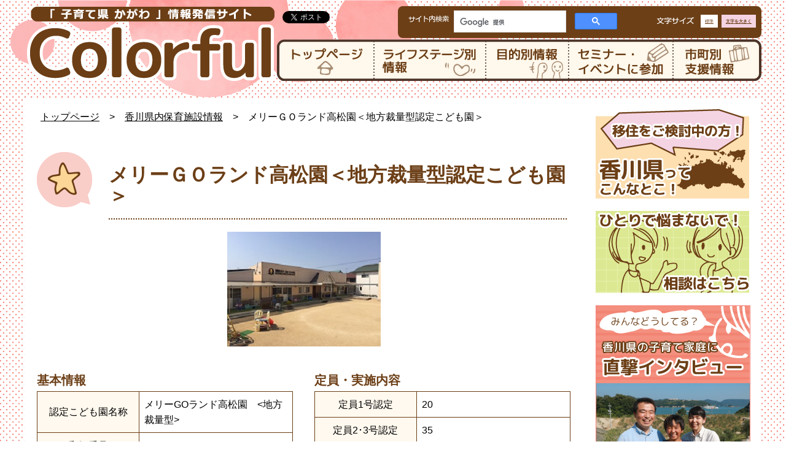

--- FILE ---
content_type: text/html; charset=UTF-8
request_url: https://kagawa-colorful.com/hoikusyo/h274/
body_size: 44168
content:
<!DOCTYPE html>
<html lang="ja">
<head>
    <meta charset="utf-8">
    <meta name="description" content="「子育て県かがわ」情報発信サイト Colorful">
    <meta name="keywords" content="子育て県かがわ,みんな子育て応援団,香川県子育て支援課,カラフル" />
    
    <meta name="viewport" content="width=device-width">

	<link rel="icon" href="https://kagawa-colorful.com/app-def/S-102/colorfulex/wp-content/themes/kosodate2024/images/favicon.ico">
  <link rel="icon" href="https://kagawa-colorful.com/app-def/S-102/colorfulex/wp-content/themes/kosodate2024/images/favicon.png" sizes="152x152">
  <link rel="apple-touch-icon" href="https://kagawa-colorful.com/app-def/S-102/colorfulex/wp-content/themes/kosodate2024/images/apple-touch-icon152.png" sizes="152x152">
	
	<!--[if lt IE 9]>
	<script src="https://kagawa-colorful.com/app-def/S-102/colorfulex/wp-content/themes/kosodate2024/js/html5shiv.js"></script>
	<![endif]-->

	<!--[if lt IE 9]>
	<script src="https://kagawa-colorful.com/app-def/S-102/colorfulex/wp-content/themes/kosodate2024/js/css3-mediaqueries.js"></script>
	<![endif]-->
	
	<script>
  (function(i,s,o,g,r,a,m){i['GoogleAnalyticsObject']=r;i[r]=i[r]||function(){
  (i[r].q=i[r].q||[]).push(arguments)},i[r].l=1*new Date();a=s.createElement(o),
  m=s.getElementsByTagName(o)[0];a.async=1;a.src=g;m.parentNode.insertBefore(a,m)
  })(window,document,'script','//www.google-analytics.com/analytics.js','ga');

  ga('create', 'UA-68289114-1', 'auto');
  ga('send', 'pageview');

</script>

<!-- Google tag (gtag.js) -->
<script async src="https://www.googletagmanager.com/gtag/js?id=G-FJL9H27PLB"></script>
<script>
  window.dataLayer = window.dataLayer || [];
  function gtag(){dataLayer.push(arguments);}
  gtag('js', new Date());

  gtag('config', 'G-FJL9H27PLB');
</script>

	<title>メリーＧＯランド高松園＜地方裁量型認定こども園＞ &#8211; 「子育て県かがわ」情報発信サイト</title>
<meta name='robots' content='max-image-preview:large' />
<link rel='dns-prefetch' href='//code.jquery.com' />
<link rel='dns-prefetch' href='//s.w.org' />
		<script type="text/javascript">
			window._wpemojiSettings = {"baseUrl":"https:\/\/s.w.org\/images\/core\/emoji\/13.0.1\/72x72\/","ext":".png","svgUrl":"https:\/\/s.w.org\/images\/core\/emoji\/13.0.1\/svg\/","svgExt":".svg","source":{"concatemoji":"https:\/\/kagawa-colorful.com\/app-def\/S-102\/colorfulex\/wp-includes\/js\/wp-emoji-release.min.js?ver=5.7.2"}};
			!function(e,a,t){var n,r,o,i=a.createElement("canvas"),p=i.getContext&&i.getContext("2d");function s(e,t){var a=String.fromCharCode;p.clearRect(0,0,i.width,i.height),p.fillText(a.apply(this,e),0,0);e=i.toDataURL();return p.clearRect(0,0,i.width,i.height),p.fillText(a.apply(this,t),0,0),e===i.toDataURL()}function c(e){var t=a.createElement("script");t.src=e,t.defer=t.type="text/javascript",a.getElementsByTagName("head")[0].appendChild(t)}for(o=Array("flag","emoji"),t.supports={everything:!0,everythingExceptFlag:!0},r=0;r<o.length;r++)t.supports[o[r]]=function(e){if(!p||!p.fillText)return!1;switch(p.textBaseline="top",p.font="600 32px Arial",e){case"flag":return s([127987,65039,8205,9895,65039],[127987,65039,8203,9895,65039])?!1:!s([55356,56826,55356,56819],[55356,56826,8203,55356,56819])&&!s([55356,57332,56128,56423,56128,56418,56128,56421,56128,56430,56128,56423,56128,56447],[55356,57332,8203,56128,56423,8203,56128,56418,8203,56128,56421,8203,56128,56430,8203,56128,56423,8203,56128,56447]);case"emoji":return!s([55357,56424,8205,55356,57212],[55357,56424,8203,55356,57212])}return!1}(o[r]),t.supports.everything=t.supports.everything&&t.supports[o[r]],"flag"!==o[r]&&(t.supports.everythingExceptFlag=t.supports.everythingExceptFlag&&t.supports[o[r]]);t.supports.everythingExceptFlag=t.supports.everythingExceptFlag&&!t.supports.flag,t.DOMReady=!1,t.readyCallback=function(){t.DOMReady=!0},t.supports.everything||(n=function(){t.readyCallback()},a.addEventListener?(a.addEventListener("DOMContentLoaded",n,!1),e.addEventListener("load",n,!1)):(e.attachEvent("onload",n),a.attachEvent("onreadystatechange",function(){"complete"===a.readyState&&t.readyCallback()})),(n=t.source||{}).concatemoji?c(n.concatemoji):n.wpemoji&&n.twemoji&&(c(n.twemoji),c(n.wpemoji)))}(window,document,window._wpemojiSettings);
		</script>
		<style type="text/css">
img.wp-smiley,
img.emoji {
	display: inline !important;
	border: none !important;
	box-shadow: none !important;
	height: 1em !important;
	width: 1em !important;
	margin: 0 .07em !important;
	vertical-align: -0.1em !important;
	background: none !important;
	padding: 0 !important;
}
</style>
	<link rel='stylesheet' id='wp-block-library-css'  href='https://kagawa-colorful.com/app-def/S-102/colorfulex/wp-includes/css/dist/block-library/style.min.css?ver=5.7.2' type='text/css' media='all' />
<link rel='stylesheet' id='reset-css'  href='https://kagawa-colorful.com/app-def/S-102/colorfulex/wp-content/themes/kosodate2024/css/reset.css?ver=5.7.2' type='text/css' media='all' />
<link rel='stylesheet' id='add-css'  href='https://kagawa-colorful.com/app-def/S-102/colorfulex/wp-content/themes/kosodate2024/css/add.css?ver=5.7.2' type='text/css' media='all' />
<link rel='stylesheet' id='style-css'  href='https://kagawa-colorful.com/app-def/S-102/colorfulex/wp-content/themes/kosodate2024/style.css?ver=5.7.2' type='text/css' media='all' />
<link rel='stylesheet' id='mediaquery-css'  href='https://kagawa-colorful.com/app-def/S-102/colorfulex/wp-content/themes/kosodate2024/css/mediaquery.css?ver=5.7.2' type='text/css' media='all' />
<script type='text/javascript' src='//code.jquery.com/jquery.min.js?ver=5.7.2' id='jquery-js'></script>
<script type='text/javascript' src='https://kagawa-colorful.com/app-def/S-102/colorfulex/wp-content/themes/kosodate2024/js/jquery.bxslider.js?ver=5.7.2' id='jquery.bxslider-js-js'></script>
<script type='text/javascript' src='https://kagawa-colorful.com/app-def/S-102/colorfulex/wp-content/themes/kosodate2024/js/scripts.js?ver=5.7.2' id='scripts-js-js'></script>
<script type='text/javascript' src='https://kagawa-colorful.com/app-def/S-102/colorfulex/wp-content/themes/kosodate2024/js/rollover.js?ver=5.7.2' id='rollover-js-js'></script>
<script type='text/javascript' src='https://kagawa-colorful.com/app-def/S-102/colorfulex/wp-content/themes/kosodate2024/js/jquery.cookie.js?ver=5.7.2' id='jquery.cookie-js-js'></script>
<script type='text/javascript' src='https://kagawa-colorful.com/app-def/S-102/colorfulex/wp-content/themes/kosodate2024/js/jquery.textresizer.js?ver=5.7.2' id='jquery.textresizer-js-js'></script>
<script type='text/javascript' src='https://kagawa-colorful.com/app-def/S-102/colorfulex/wp-content/themes/kosodate2024/js/jquery.rwdImageMaps.js?ver=5.7.2' id='jquery.rwdImageMaps-js-js'></script>
<link rel="https://api.w.org/" href="https://kagawa-colorful.com/wp-json/" /><link rel="alternate" type="application/json" href="https://kagawa-colorful.com/wp-json/wp/v2/pages/4149" /><link rel="canonical" href="https://kagawa-colorful.com/hoikusyo/h274/" />
<link rel="alternate" type="application/json+oembed" href="https://kagawa-colorful.com/wp-json/oembed/1.0/embed?url=https%3A%2F%2Fkagawa-colorful.com%2Fhoikusyo%2Fh274%2F" />
<link rel="alternate" type="text/xml+oembed" href="https://kagawa-colorful.com/wp-json/oembed/1.0/embed?url=https%3A%2F%2Fkagawa-colorful.com%2Fhoikusyo%2Fh274%2F&#038;format=xml" />
</head>


<body class="page-template-default page page-id-4149 page-child parent-pageid-48">

<header>
	<div id="header">

        <div class="box1">
            <h1 class="logo">
            <a href="https://kagawa-colorful.com/">
            <img src="https://kagawa-colorful.com/app-def/S-102/colorfulex/wp-content/themes/kosodate2024/images/logo.png" alt="「子育て県かがわ」情報発信サイト"></a>
            </h1>
        </div><!-- /.box1 -->

        <div class="box2">

            <div class="box2_01">

            	<div class="searchArea">
                <div class="search"><span><img src="https://kagawa-colorful.com/app-def/S-102/colorfulex/wp-content/themes/kosodate2024/images/btn_sitenai.png" alt="サイト内検索"></span>
					<script>
                    (function() {
                      var cx = '012863890447214768052:qukbwi_z6s8';
                      var gcse = document.createElement('script');
                      gcse.type = 'text/javascript';
                      gcse.async = true;
                      gcse.src = (document.location.protocol == 'https:' ? 'https:' : 'http:') +
                          '//cse.google.com/cse.js?cx=' + cx;
                      var s = document.getElementsByTagName('script')[0];
                      s.parentNode.insertBefore(gcse, s);
                    })();
                    </script>
                    <gcse:searchbox-only></gcse:searchbox-only>
				</div>
                </div><!-- /.searchArea -->

                <div class="mojiArea">
                	<div id="textsizer">
                    <p class="textresizer"><img src="https://kagawa-colorful.com/app-def/S-102/colorfulex/wp-content/themes/kosodate2024/images/btn_moji.png" alt="文字サイズ"><a class="middle">標準</a><a class="large">文字を大きく</a></p>
                    </div>
						<script type="text/javascript">
                            jQuery(document).ready( function() {
                                jQuery( "#textsizer a" ).textresizer({
                                    target: "body",					// 対象要素
                                    type: "fontSize",				// サイズ指定方法
                                    sizes: [ "16px", "32px"],		// フォントサイズ
                                    selectedIndex: 1				// 初期表示
                                });
                            });
                        </script>
                </div>

            </div><!-- /.box2_01 -->

            <div class="box2_02">
            	<div class="socialbtnArea">
                	<a href="https://twitter.com/share" class="twitter-share-button" data-count="none" data-lang="ja">ツイート</a>
					<script>!function(d,s,id){var js,fjs=d.getElementsByTagName(s)[0],p=/^http:/.test(d.location)?'http':'https';if(!d.getElementById(id)){js=d.createElement(s);js.id=id;js.src=p+'://platform.twitter.com/widgets.js';fjs.parentNode.insertBefore(js,fjs);}}(document, 'script', 'twitter-wjs');
                    </script>
                    <!--<a href="https://twitter.com/share" class="twitter-share-button" data-lang="ja">ツイート</a>
					<script>!function(d,s,id){var js,fjs=d.getElementsByTagName(s)[0],p=/^http:/.test(d.location)?'http':'https';if(!d.getElementById(id)){js=d.createElement(s);js.id=id;js.src=p+'://platform.twitter.com/widgets.js';fjs.parentNode.insertBefore(js,fjs);}}(document, 'script', 'twitter-wjs');
                    </script>-->
                </div>

            </div><!-- /.box2_02 -->

        </div><!-- /.box2 -->

            <nav class="pc">
                <ul class="body cf">
                    <li><a href="https://kagawa-colorful.com/"><img src="https://kagawa-colorful.com/app-def/S-102/colorfulex/wp-content/themes/kosodate2024/images/btn_navi001-off.png" alt="トップページ"></a></li>
                    <li><a href="https://kagawa-colorful.com/#lifestageArea"><img src="https://kagawa-colorful.com/app-def/S-102/colorfulex/wp-content/themes/kosodate2024/images/btn_navi002-off.png" width="182" alt="ライフステージ別情報"></a></li>
                    <li><a href="https://kagawa-colorful.com/#lifestagePurpose"><img src="https://kagawa-colorful.com/app-def/S-102/colorfulex/wp-content/themes/kosodate2024/images/btn_navi003-off.png" width="135" alt="目的別情報"></a></li>
                    <li><a href="https://kagawa-colorful.com/#seminarArea"><img src="https://kagawa-colorful.com/app-def/S-102/colorfulex/wp-content/themes/kosodate2024/images/btn_navi004-off.png" width="170" alt="セミナー・イベントに参加"></a></li>
                    <li><a href="https://kagawa-colorful.com/#k-mapArea"><img src="https://kagawa-colorful.com/app-def/S-102/colorfulex/wp-content/themes/kosodate2024/images/btn_navi005-off.png" width="144" alt="市町別支援情報"></a></li>
                </ul>
            </nav>

        	<nav class="tb">
                <ul class="body cf">
                    <li><a href="https://kagawa-colorful.com/"><img src="https://kagawa-colorful.com/app-def/S-102/colorfulex/wp-content/themes/kosodate2024/images/btn_navi001-off.png" alt="トップページ"></a></li>
                    <li><a href="https://kagawa-colorful.com/#lifestageArea"><img src="https://kagawa-colorful.com/app-def/S-102/colorfulex/wp-content/themes/kosodate2024/images/btn_navi002-off.png" width="182" alt="ライフステージ別情報"></a></li>
                    <li><a href="https://kagawa-colorful.com/#lifestagePurpose"><img src="https://kagawa-colorful.com/app-def/S-102/colorfulex/wp-content/themes/kosodate2024/images/btn_navi003-off.png" width="135" alt="目的別情報"></a></li>
                    <li><a href="https://kagawa-colorful.com/#seminarArea"><img src="https://kagawa-colorful.com/app-def/S-102/colorfulex/wp-content/themes/kosodate2024/images/btn_navi004-off.png" width="170" alt="セミナー・イベントに参加"></a></li>
                    <li><a href="https://kagawa-colorful.com/#k-mapArea"><img src="https://kagawa-colorful.com/app-def/S-102/colorfulex/wp-content/themes/kosodate2024/images/btn_navi005-off.png" width="144" alt="市町別支援情報"></a></li>
                </ul>
            </nav>

            <nav class="sp">
                <ul class="body cf">
                    <li><a href="https://kagawa-colorful.com/">トップページ</a></li>
                    <li><a href="https://kagawa-colorful.com/#lifestageArea">ライフステージ別情報</a></li>
                    <li><a href="https://kagawa-colorful.com/#lifestagePurpose">目的別情報</a></li>
                    <li><a href="https://kagawa-colorful.com/#seminarArea">セミナー・イベントに参加</a></li>
                    <li><a href="https://kagawa-colorful.com/#k-mapArea">市町別支援情報</a></li>
                </ul>
            </nav>

    </div><!-- /.header -->
</header>
   
<div id="wrapper" class="cf content-body">
	<div id="main">
	
    <!--/ パンくずナビ //-->
    <div id="breadcrumb" class="breadcrumb-section"><ul class="crumb-lists" itemprop="breadcrumb"><li class="crumb-home" itemscope itemtype="http://data-vocabulary.org/Breadcrumb"><a href="https://kagawa-colorful.com" itemprop="url"><span  itemprop="title">トップページ</span></a></li><li>&nbsp;&gt;&nbsp;</li><li itemscope itemtype="http://data-vocabulary.org/Breadcrumb"><a href="https://kagawa-colorful.com/hoikusyo/" itemprop="url"><span itemprop="title">香川県内保育施設情報</span></a></li><li>&nbsp;&gt;&nbsp;</li><li class="current-crumb" itemscope itemtype="http://data-vocabulary.org/Breadcrumb"><!--<a href="https://kagawa-colorful.com/hoikusyo/h274/" itemprop="url">--><span itemprop="title">メリーＧＯランド高松園＜地方裁量型認定こども園＞</span><!--</a>--></li></ul></div>    
		<div id="post-4149" class="post-4149 page type-page status-publish has-post-thumbnail hentry">
	<div class="mainTitArea">
        <div class="icon-star"></div>
        <div class="mainTit">
			<h1 class="tit-midashiDai"><span class="spTit">メリーＧＯランド高松園＜地方裁量型認定こども園＞</span></h1>
        </div>
    </div>
    
    <div class="clear"></div>
    <!--アイキャッチ画像-->
    <div class="hoikuen-img">
	<img width="250" height="187" src="https://kagawa-colorful.com/app-def/S-102/colorfulex/wp-content/uploads/a1377f77bca7ec27ae7c433b69bd7e11.jpg" class="attachment-post-thumbnail size-post-thumbnail wp-post-image" alt="" loading="lazy" />    </div>
	
	<!--DB呼び出しショートコードここから--><div class="table-column"><div class="table-wrapper"><table class="basic-info-list"><caption>基本情報</caption><tr><th class="db">認定こども園名称</th><td>メリーGOランド高松園　&lt;地方裁量型&gt;</td></tr><tr><th class="db">郵便番号</th><td>761-8081</td></tr><tr><th class="db">住所</th><td>高松市成合町796-1</td></tr><tr><th class="db">電話</th><td>087-886-6669</td></tr><tr><th class="db">FAX</th><td>087-886-6639</td></tr><tr><th class="db">公・私</th><td>私</td></tr></table></div><div class="table-wrapper"><table class="capacity-list"><caption>定員・実施内容</caption><tr><th class="db">定員1号認定</th><td>20</td></tr><tr><th class="db">定員2･3号認定</th><td>35</td></tr><tr><th class="db">乳児保育</th><td>実施無し</td></tr><tr><th class="db">延長保育</th><td>実施有り</td></tr><tr><th class="db">一時預かり</th><td>実施無し</td></tr><tr><th class="db">休日保育</th><td>実施無し</td></tr><tr><th class="db">地域子育て支援拠点<br>（センター）</th><td>実施無し</td></tr><tr><th class="db">受入可能状況</th><td>不可（令和7年6月1日時点）</td></tr></table></div></div><!--DB呼び出しショートコードここまで--><h2>その他の情報</h2><div class="other-info-list"><a href="#h01">施設</a> | <a href="#h02">入所の概要</a> | <a href="#h03">教育・保育方針</a> | <a href="#h04">教育・保育内容</a> | <a href="#h05">教育・保育時間</a> | <a href="#h06">特別保育</a> | <a href="#h07">こども園の1日</a> | <a href="#h08">年間行事</a> | <a href="#h09">その他</a> | <a href="#h10">施設長からのひと言</a></div><h3 id="h01">施設</h3><div class="table-wrapper"><table><caption>施設情報</caption><tbody><tr><th>経営主体</th><td>株式会社ＭＧＬ Takamatsu</td></tr><tr><th>施設長名</th><td>嶌田　史子</td></tr><tr><th>敷地面積</th><td>940.30m<span class="small">2</span></td></tr><tr><th>建物面積</th><td>367m<span class="small">2</span></td></tr><tr><th>建物構造</th><td>木造１階、調理室及び職員室二階建て</td></tr></tbody></table></div><h3 id="h02">入所の概要</h3><h4>入所できる年齢</h4><p>１歳半～</p><div class="table-wrapper"><table><caption>令和7年4月1日現在の入所児童数</caption><tbody><tr><th scope="col" width="5%"> </th><th scope="col" width="5%">0歳</th><th scope="col" width="5%">1歳</th><th scope="col" width="5%">2歳</th><th scope="col" width="5%">3歳</th><th scope="col" width="5%">4歳</th><th scope="col" width="5%">5歳</th><th scope="col" width="5%">合計</th></tr><tr><td style="text-align: center;">保育認定</td><td style="text-align: center;">&#8211;</td><td style="text-align: center;">3名</td><td style="text-align: center;">8名</td><td style="text-align: center;">7名</td><td style="text-align: center;">9名</td><td style="text-align: center;">6名</td><td style="text-align: center;">33名</td></tr><tr><td style="text-align: center;">教育認定</td><td style="text-align: center;">&#8211;</td><td style="text-align: center;">&#8211;</td><td style="text-align: center;">&#8211;</td><td style="text-align: center;">6名</td><td style="text-align: center;">5名</td><td style="text-align: center;">5名</td><td style="text-align: center;">16名</td></tr></tbody></table></div><div class="table-wrapper"><table><caption>職員数</caption><tbody><tr><th scope="col" width="5%">園長</th><th scope="col" width="5%">副園長</th><th scope="col" width="5%">保育教諭等</th><th scope="col" width="5%">外国人講師</th><th scope="col" width="5%">調理員等</th><th scope="col" width="5%">その他</th><th scope="col" width="5%">合計</th></tr><tr><td style="text-align: center;">1名</td><td style="text-align: center;">1名</td><td style="text-align: center;">14名</td><td style="text-align: center;">6名</td><td style="text-align: center;">4名</td><td style="text-align: center;">2名</td><td style="text-align: center;">28名</td></tr></tbody></table></div><h3 id="h03">教育・保育方針</h3><ul class="list02"><li>英語に特化した保育・教育を提供しています。</li><li>自立心に富み、何事にも意欲的に取り組める心を育てます。</li><li>お互いの違いを認め合える心、優しさや思いやりの心を育てます。</li><li>英語や外国の文化への興味を通して、幅広い視野や豊かな感性を育てます。</li><li>ルールやマナーを大切にし、正しい判断や行動ができる子を育てます。</li><li>すべての利用者が安心感と信頼感を持って利用できる園をめざします。</li></ul><h3 id="h04">教育・保育内容</h3><ul class="list02"><li>安心してたくさん失敗したり、試行錯誤したりできる環境で、自分で考え、挑戦し、最後までやり抜く経験を重ね、子どもたちの自信を育てます。</li><li>様々な国からきた外国人講師とのやり取りを通して、異なる考えや習慣、言葉に触れ、幅広い視野や豊かな感性を育てていきます。</li><li>みんなが気持ちよく過ごすためにルールやマナーを守る大切さを知り、友達と様々な体験を重ねる中で自制心や道徳観、そして、思いやりの心を育てます。</li><li>子どもたちだけでなく、園を利用するすべての方が笑顔でいられるよう、互いに分かり合い、支え合える園づくりを目指します。</li></ul><h3 id="h05">教育・保育時間</h3><table><tbody><tr><th> </th><th> </th><th colspan="2"> 保育認定こども </th><th rowspan="2"> 教育標準時間認定こども</th></tr><tr><th> </th><th> </th><th> 標準時間</th><th>短時間 </th></tr><tr><th rowspan="2">通常</th><th>月～金曜日 </th><td style="text-align: center;"> 7:30～18:30</td><td style="text-align: center;">8:30～16:30</td><td style="text-align: center;">8:30～13:30</td></tr><tr><th> 土曜日</th><td style="text-align: center;"> 8:00～12:30<br />（以降はご相談ください）</td><td style="text-align: center;">8:30～12:30<br />（以降はご相談ください） </td><td style="text-align: center;">ー</td></tr><tr><th> 延長</th><th> 月～金曜日</th><td style="text-align: center; vertical-align: middle;">18:30～19:00</td><td style="text-align: center;">8:00～8:30<br />16:30～18:00</td><td style="text-align: center;">ー<br />13:30～18:00</td></tr><tr><th colspan="2">閉園日 </th><td style="text-align: center; vertical-align: middle;" colspan="2">日曜・祝日・年末年始</td><td style="text-align: center;">土日祝日・夏休み・<br />冬休み・春休み</td></tr></tbody></table><h3 id="h06">特別保育</h3><h4>延長保育（２・３号認定）</h4><p>当園に在籍する保育認定こどもを対象に、通常の保育時間を超えて実施する保育です。</p><table style="height: 87px;" width="842"><tbody><tr><th> 保護者負担金</th><td>短時間　：8:00～8:30、16:30～18:00　200円/30分、月極め2,000円/30分<br />標準時間：18:30～18:50　300円/20分<br />　　　　　18:50～19:00　150円/5分</td></tr><tr><th> 申込方法</th><td>利用申込書の提出</td></tr></tbody></table><h4>一時預かり（１号認定）</h4><p>当園に在籍する教育標準時間認定こどもを対象に、教育時間の前後又は長期休業日等に保育が必要となる児童をお預かりします。</p><table><tbody><tr><th> 保護者負担金</th><td>13:30～18:00　200円/30分<br />16:30～18:00　月極め 2,000円/30分<br />13:30～15:00、15:00～16:30　月極め 5,000円/90分<br />長期休業中　8:30～13:30　1.000円/日</td></tr><tr><th> 申込方法</th><td>利用申込書の提出</td></tr></tbody></table><h4 class="sub-tit">休日保育</h4><p>保護者の事情で休日に保育できない場合の保育です。</p><div class="nf-box01"><p>現在実施しておりません。</p></div><h4 class="sub-tit">地域子育て支援拠点（センター）</h4><div><div class="nf-box01"><p>現在実施しておりません。</p></div></div><h4 class="sub-tit">その他</h4><table><tbody><tr><td>園開放　・・・月に１回　10時～11時15分（予約制）<br />育児相談・・・週3日　9時半～14時半（予約制）</td></tr></tbody></table><h3 id="h07">こども園の1日</h3><table><tbody><tr><th>　 </th><th> 保育認定こどもの1日</th><th> 教育認定こどもの1日</th></tr><tr><th> 7:30</th><td rowspan="14"><p>延長保育・１～５歳混合</p><p>クラス別保育<br />自由遊び<br />グループレッスン</p><p>クラス活動<br />英語レッスン（２・３歳）</p><p>昼食<br />歯磨き<br />絵本読み聞かせ</p><p>午睡（３歳以下）</p><p>英語レッスン（４・５歳）<br />おやつ<br />降園・延長保育<br />自由あそび</p><p>おやつ</p><p>順次降園</p></td><td rowspan="14"><p>預かり保育・３～５歳混合</p><p>クラス別保育<br />自由遊び<br />グループレッスン</p><p>クラス活動<br />英語レッスン（３歳）</p><p>昼食<br />歯磨き<br />絵本読み聞かせ・降園</p><p>預かり保育・午睡（３歳以下）</p><p>英語レッスン（４・５歳）<br />おやつ<br /><br />自由あそび</p><p>おやつ</p><p>順次降園</p></td></tr><tr><th> 8:00</th></tr><tr><th> 9:00</th></tr><tr><th> 10:00</th></tr><tr><th> 11:00</th></tr><tr><th> 12:00</th></tr><tr><th> 13:00</th></tr><tr><th> 14:00</th></tr><tr><th> 15:00</th></tr><tr><th>16:00</th></tr><tr><th>17:00</th></tr><tr><th>18:00</th></tr><tr><th>18:30</th></tr><tr><th>19:00</th></tr></tbody></table><h3 id="h08">年間行事</h3><div class="event"><img class="alignleft" src="/app-def/S-102/colorfulex/wp-content/themes/kosodate/images/spring_img.png" alt="年間行事　春" /><p><br />お別れ遠足・ひなまつり・セントパトリックスデー・卒園式・健康診断・<br />イースター・春のお散歩・子どもの日のお祝い・親子遠足・歯科検診・運動会</p><div class="clear"> </div><img class="alignleft" src="/app-def/S-102/colorfulex/wp-content/themes/kosodate/images/summer_img.png" alt="年間行事　夏" /><p><br />虫歯予防デー・他園との交流会・保育参観・七夕パーティー・個人懇談・<br />プール・サマーパーティー</p><div class="clear"> </div><img class="alignleft" src="/app-def/S-102/colorfulex/wp-content/themes/kosodate/images/fall_img.png" alt="年間行事　秋" /><p><br />お月見パーティー・お泊り保育・健康診断・ハロウィンパーティー・紅葉狩り・<br />他園との交流会・園外活動・サンクスギビングデー</p><div class="clear"> </div><img class="alignleft" src="/app-def/S-102/colorfulex/wp-content/themes/kosodate/images/winter_img.png" alt="年間行事　冬" /><p><br />生活発表会・おもちつき・新年お遊び会・個人懇談・豆まき・バレンタインデー</p><div class="clear"> </div></div><h3 id="h09">その他</h3><ul class="list02"><li>様々な国から来た外国人の先生が子どもたちと一緒に英語で過ごします。</li><li>日本の行事と外国の行事の両方を活動に取り入れています。</li><li>英語教育にかかる費用が別途かかります。</li></ul><h3 id="h10">施設長からのひと言</h3><p><img class="alignright" src="/app-def/S-102/colorfulex/wp-content/themes/kosodate/images/greeting_img.png" alt="園長からのひと言" /></p><p>　英語や外国の文化を園生活の中に取り入れ、様々な国からきた外国人講師と一緒に生活をしながら、子どもたちの幅広い視野や豊かな感性を育んでいきたいと思っています。また、園を利用するすべての方が笑顔でいられるような園づくりをしていきたいと思っています。園開放や育児相談も行っていますので、是非、気軽に遊びに来てくださいね。</p><div class="clear"> </div>	</div>
	    
    <div class="btn_back"><p><a href="javascript:history.back();">前のページに戻る</a></p></div>

	</div><!-- /#main -->


    <div id="sidebar">
    
    <div id="execphp-2" class="widget widget_execphp">			<div class="execphpwidget"><div class="f-bannerArea pc">
            <a href="https://kagawa-colorful.com/immigration/"><img src="https://kagawa-colorful.com/app-def/S-102/colorfulex/wp-content/themes/kosodate2024/images/banner_about_kagawa.png" alt="移住をご検討の方！香川県ってこんなとこ！"></a>
            <a href="https://kagawa-colorful.com/consultation/"><img src="https://kagawa-colorful.com/app-def/S-102/colorfulex/wp-content/themes/kosodate2024/images/banner_soudan.png" alt="ひとりで悩まないで！相談はこちら"></a>
        </div></div>
		</div><div id="execphp-3" class="widget widget_execphp">			<div class="execphpwidget"><div class="interviewArea">

            <img src="https://kagawa-colorful.com/app-def/S-102/colorfulex/wp-content/themes/kosodate2024/images/interview_tit.png" alt="直撃インタビュー" class="pc"><div class="interview_tit sp"><p>香川の子育て家庭に直撃インタビュー</p></div>
            <div class="int_thumb_img"><img width="2976" height="1984" src="https://kagawa-colorful.com/app-def/S-102/colorfulex/wp-content/uploads/c215105a14a7855350e238165b5536c6.jpg" class="attachment-post-thumbnail size-post-thumbnail wp-post-image" alt="" loading="lazy" srcset="https://kagawa-colorful.com/app-def/S-102/colorfulex/wp-content/uploads/c215105a14a7855350e238165b5536c6.jpg 2976w, https://kagawa-colorful.com/app-def/S-102/colorfulex/wp-content/uploads/c215105a14a7855350e238165b5536c6-300x200.jpg 300w, https://kagawa-colorful.com/app-def/S-102/colorfulex/wp-content/uploads/c215105a14a7855350e238165b5536c6-768x512.jpg 768w, https://kagawa-colorful.com/app-def/S-102/colorfulex/wp-content/uploads/c215105a14a7855350e238165b5536c6-1024x683.jpg 1024w" sizes="(max-width: 2976px) 100vw, 2976px" /></div>
            <div class="txtArea">
            	<p class="tit-iv"><a href="https://kagawa-colorful.com/interview/4485/">「オリーブ」に魅せられ、小豆島に移住しました！</a></p>
                
            </div>
                <div class="iv-tolist"><p class="tolist"><a href="https://kagawa-colorful.com/interview/">一覧を見る</a></p></div>
        </div></div>
		</div><div id="execphp-7" class="widget widget_execphp">			<div class="execphpwidget"><div class="kosodate-benriArea">
<a href="https://kagawa-colorful.com/link/"><img src="https://kagawa-colorful.com/app-def/S-102/colorfulex/wp-content/themes/kosodate2024/images/banner_kosodate-benri.png" alt="子育て便利リンク" class="pc"></a>
</div></div>
		</div><div id="execphp-4" class="widget widget_execphp">			<div class="execphpwidget"><div class="otokuArea pc">
        	<div class="info-otokuArea-tit">
                <img src="https://kagawa-colorful.com/app-def/S-102/colorfulex/wp-content/themes/kosodate2024/images/info-otokuArea-tit.png" alt="" class="pc">
                <div class="sp_tit"><p>お得な情報</p></div>
            </div>

        	<div class="info-otokuArea">
<p><a href="https://www.pref.kagawa.lg.jp/kocho/koho/mailmag/index.html" target="_blank" rel="noopener noreferrer"><img loading="lazy" class="alignnone wp-image-550 size-full" src="https://kagawa-colorful.com/app-def/S-102/colorfulex/wp-content/uploads/banner_mailmag.png" alt="メルマガ登録" width="230" height="50" />　</a><a href="https://colorfulplus.pref.kagawa.lg.jp"><img loading="lazy" class="alignnone size-full wp-image-5846" src="https://kagawa-colorful.com/app-def/S-102/colorfulex/wp-content/uploads/0d40a5e4a645fc6b96e767d64ac0878e.jpg" alt="カラフルプラス" width="230" height="70" /></a></p>
 </div>
        </div></div>
		</div><div id="execphp-5" class="widget widget_execphp">			<div class="execphpwidget"><div class="otokuArea pc">
        	<div class="info-otokuArea-tit">
            	<img src="https://kagawa-colorful.com/app-def/S-102/colorfulex/wp-content/themes/kosodate2024/images/info-link-tit.png" alt="" class="pc">
                <div class="sp_tit"><p>関連リンク</p></div>
            </div>

        	<div class="info-otokuArea">
<p><a style="line-height: 1.61;" href="http://www.kosodate-eki.jp/" target="_blank" rel="noopener noreferrer"><img loading="lazy" class="alignnone size-full wp-image-2181" src="https://kagawa-colorful.com/app-def/S-102/colorfulex/wp-content/uploads/7c0161788146db79c66004d5f1be84b4.jpg" alt="かがわこどもの駅" width="234" height="60" /></a> <a style="line-height: 1.61;" href="https://kagawa-hoikushi.com/" target="_blank" rel="noopener noreferrer"><img loading="lazy" class="wp-
image-557 alignnone" src="https://kagawa-colorful.com/app-def/S-102/colorfulex/wp-content/uploads/banner_jinzai-bank.png" alt="保育士人材バンク" width="230" height="50" /></a><a href="https://www.ems-kagawa.jp/biyo-eki/"><img loading="lazy" class="alignnone size-full wp-image-4025" src="https://kagawa-colorful.com/app-def/S-102/colorfulex/wp-content/uploads/banner13.png" alt="美容-eki" width="220" height="75" /></a><a href="https://www.kagawalife.jp/"><img loading="lazy" class="wp-
image-2450 alignnone" src="https://kagawa-colorful.com/app-def/S-102/colorfulex/wp-content/uploads/bfcf3078c9b39f7eed1573ccdd7b972c.png" alt="かがわ暮らしバナー" width="201" height="40" /></a><a style="line-height: 1.61;" href="http://www.sanuki.or.jp/" target="_blank" rel="noopener noreferrer"><img loading="lazy" class="alignnone wp-image-567 size-full" style="line-height: 1.5;" src="https://kagawa-colorful.
com/app-def/S-102/colorfulex/wp-content/uploads/banner_child-country.png" alt="さぬきこどもの国" width="230" height="50" /> </a><a href="http://www.pref.kagawa.lg.jp/" target="_blank" rel="noopener noreferrer"><img loading="lazy" class="alignnone size-full wp-image-2298" src="https://kagawa-colorful.com/app-def/S-102/colorfulex/wp-content/uploads/banner_kagawa-pref.gif" alt="かがやくけん、かがわけん。
 香川県" width="230" height="60" /></a><a style="line-height: 1.61;" href="https://kagawa-colorful.com/training/"> <img loading="lazy" class="alignnone size-full wp-image-574" src="https://kagawa-colorful.com/app-def/S-102/colorfulex/wp-content/uploads/banner_hoikusi-kenshu.png" alt="現任保育士研修" width="230" height="50" /></a><a style="line-height: 1.61;" href="https://kagawa-colorful.com/hosen/"> <img loading="lazy" class="alignnone size-full wp-image-576" src="https://kagawa-colorful.com/app-def/S-102/colorfulex/wp-content/uploads/
banner_shoumeisho.png" alt="旧保育専門学院証明書" width="230" height="50" /></a><a style="line-height: 1.61;" href="http://
www.pref.kagawa.lg.jp/kosodate/satooya/" target="_blank" rel="noopener noreferrer"><img loading="lazy" class="alignnone size-full wp-image-578" src="https://kagawa-colorful.com/app-def/S-102/colorfulex/wp-content/uploads/banner_satooyanosato.png" alt="香川県里親情報サイト
 さとおやのさと" width="230" height="50" /></a> <a style="line-height: 1.61;" href="mailto:kosodate@pref.kagawa.lg.jp"><img loading="lazy" class="alignnone size-full wp-image-580" src="https://kagawa-colorful.
com/app-def/S-102/colorfulex/wp-content/uploads/banner_goiken.png" alt="ご意見ご要望" width="230" height="50" /> </a><a href="https://kagawa-colorful.com/7245/"><img loading="lazy" class="alignnone wp-image-586 size-full" src="https://kagawa-colorful.com/app-def/S-102/colorfulex/wp-content/uploads/banner_kaigi.png" alt="かがわ子育て支援県民会議" width="234" height="60" /></a> <a href="https://www.pref.kagawa.lg.jp/kenkyoui/kokokyoiku/nyushi/chugaku-koko/zenkokubosyu.html"><img class="size-full alignnone" src="https://kagawa-colorful.com/app-def/S-102/colorfulex/wp-content/uploads/r3setouchiryuugaku-1.jpg" alt="香川県教育委員会高校教育課　全国募集のページ" width="234" /></a><a href="https://www.ems-kagawa.jp/"><img loading="lazy" class="alignnone size-full wp-image-6155" src="https://kagawa-colorful.com/app-def/S-102/colorfulex/wp-content/uploads/093c4ad86dcc69636a97898da2e1460d-1.png" alt="EN-MUSUかがわ" width="240" height="66" /></a></p>
 </div>
        </div></div>
		</div><div id="execphp-8" class="widget widget_execphp">			<div class="execphpwidget"><div class="jyouhouArea pc">
        	<div class="info-jyouhouArea-tit">
                <img src="https://kagawa-colorful.com/app-def/S-102/colorfulex/wp-content/themes/kosodate2024/images/kosodate-jyouhouArea-tit.png" alt="子育て情報を見るバナー" class="pc">
                <div class="sp_tit"><p>子育て情報を見る</p></div>
            </div>

        	<div class="info-jyouhouArea">
<p><a href="https://kagawa-colorful.com/6669/"><img loading="lazy" class="alignnone wp-image-6699" src="https://kagawa-colorful.com/app-def/S-102/colorfulex/wp-content/uploads/43e899521f6e073ca7ae920765007beb.jpg" alt="" width="216" height="41" srcset="https://kagawa-colorful.com/app-def/S-102/colorfulex/wp-content/uploads/43e899521f6e073ca7ae920765007beb.jpg 959w, https://kagawa-colorful.com/app-def/S-102/colorfulex/wp-content/uploads/43e899521f6e073ca7ae920765007beb-300x58.jpg 300w, https://kagawa-colorful.com/app-def/S-102/colorfulex/wp-content/uploads/43e899521f6e073ca7ae920765007beb-768x147.jpg 768w" sizes="(max-width: 216px) 100vw, 216px" /></a><a href="https://kagawa-colorful.com/e-book/"><img loading="lazy" class="alignnone wp-image-2167 size-full" src="https://kagawa-colorful.com/app-def/S-102/colorfulex/wp-content/uploads/magazine.gif" alt="子育て支援情報誌" width="220" height="100" /></a><a href="https://kagawa-colorful.com/plan"><img loading="lazy" class="alignnone wp-image-2169" src="https://kagawa-colorful.com/app-def/S-102/colorfulex/wp-content/uploads/plan.png" alt="香川県 健やか子ども支援計画" width="220" height="100" srcset="https://kagawa-colorful.com/app-def/S-102/colorfulex/wp-content/uploads/plan.png 660w, https://kagawa-colorful.com/app-def/S-102/colorfulex/wp-content/uploads/plan-300x136.png 300w" sizes="(max-width: 220px) 100vw, 220px" /></a><a href="https://kagawa-colorful.com/hinkon/"><img loading="lazy" class="alignnone size-full wp-image-553" src="https://kagawa-colorful.com/app-def/S-102/colorfulex/wp-content/uploads/hinkon.png" alt="子どもの貧困対策" width="230" height="50" /></a><a href="https://www.pref.kagawa.lg.jp/kodomokatei/syakaitekiyouikusuishinkeikaku.html" target="_blank" rel="noopener noreferrer"><img loading="lazy" class="alignnone wp-image-5337 size-full" src="https://kagawa-colorful.com/app-def/S-102/colorfulex/wp-content/uploads/syakaiyouiku.jpg" alt="香川県社会的養護推進計画" width="230" height="59" /></a><a href="https://kagawa-colorful.com/fund"><img loading="lazy" title="" src="https://kagawa-colorful.com/app-def/S-102/colorfulex/wp-content/uploads/16c8958872af142b87d48b989c596a7d.png" alt="健やか基金事例集バナー" width="230" height="60" /></a><a href="https://kagawa-colorful.com/3129/" rel="attachment wp-att-3133"><img loading="lazy" class="alignnone wp-image-3135" src="https://kagawa-colorful.com/app-def/S-102/colorfulex/wp-content/uploads/72ea58f3ccebb1dee0ebbe46790c9817-300x117.png" alt="" width="233" height="91" srcset="https://kagawa-colorful.com/app-def/S-102/colorfulex/wp-content/uploads/72ea58f3ccebb1dee0ebbe46790c9817-300x117.png 300w, https://kagawa-colorful.com/app-def/S-102/colorfulex/wp-content/uploads/72ea58f3ccebb1dee0ebbe46790c9817-768x299.png 768w, https://kagawa-colorful.com/app-def/S-102/colorfulex/wp-content/uploads/72ea58f3ccebb1dee0ebbe46790c9817.png 844w" sizes="(max-width: 233px) 100vw, 233px" /></a><a href="https://kagawa-colorful.com/3490/" rel="attachment wp-att-3487"><img loading="lazy" class="alignnone wp-image-3487" src="https://kagawa-colorful.com/app-def/S-102/colorfulex/wp-content/uploads/de9919a980d4b5c71bd5f73577afc4c8-e1474006182953.png" alt="市町保健師のための子ども虐待を防ぐ妊娠中からの支援" width="171" height="70" /></a><a href="https://kagawa-colorful.com/ ?p=3685" rel="attachment wp-att-3675"><img loading="lazy" class="alignnone wp-image-3675" src="https://kagawa-colorful.com/app-def/S-102/colorfulex/wp-content/uploads/0d40a5e4a645fc6b96e767d64ac0878e-2.png" alt="新生児聴覚スクリーニング検査" width="210" height="54" srcset="https://kagawa-colorful.com/app-def/S-102/colorfulex/wp-content/uploads/0d40a5e4a645fc6b96e767d64ac0878e-2.png 429w, https://kagawa-colorful.com/app-def/S-102/colorfulex/wp-content/uploads/0d40a5e4a645fc6b96e767d64ac0878e-2-300x77.png 300w" sizes="(max-width: 210px) 100vw, 210px" /></a></p>
 </div>
        </div></div>
		</div>   

    </div><!-- /#sidebar -->
</div><!-- /#wrapper -->

<div class="pagetopAll">
	<p class="pagetop cf"><a href="#">▲　ページ先頭に戻る</a></p>
</div>

<footer>
	<div class="body cf">
		<div class="box1">
			<div class="logo">
				<span id="footer_title" style="font-family: Arial; font-size: 30px; padding-right:25px; font-weight: bold;">香川県健康福祉部子ども政策推進局</span><span class="linkArea"><span class="arrow">→</span><a href="https://kagawa-colorful.com/sitemap/">サイトマップ</a><span class="arrow">→</span><a href="https://kagawa-colorful.com/jis/">ウェブアクセシビリティ方針</a></span></div>

			<p>〒760-8570　高松市番町四丁目1番10号　Fax： 087-806-0207</p>
			<p>子ども政策課<br>
				　&nbsp;Mail : <a href="mailto:kosodate@pref.kagawa.lg.jp">kosodate@pref.kagawa.lg.jp</a><br>
				　&nbsp;総務・子ども未来応援グループ（087-832-3282）<br>
				　&nbsp;少子化対策グループ（087-832-3287）<br>
				　&nbsp;青少年育成グループ（087-832-3195、3196、3207）<br>
				　&nbsp;保育企画グループ（087-832-3284、3288）<br>
			<p>子ども家庭課</p>
			　&nbsp;Mail : <a href="mailto:kodomokatei@pref.kagawa.lg.jp">kodomokatei@pref.kagawa.lg.jp</a><br>
			　&nbsp;総務・家庭福祉グループ（087-832-3283）<br>
			　&nbsp;児童福祉グループ（087-832-3286）<br>
			　&nbsp;母子保健グループ（087-832-3285）<br>
		</div><!-- /.box1 -->

		<p class="copy"><small>Copyright Kagawa prefecture. All rights reserved.</small></p>

	</div><!-- /.body cf -->

</footer>

<script type='text/javascript' src='https://kagawa-colorful.com/app-def/S-102/colorfulex/wp-includes/js/comment-reply.min.js?ver=5.7.2' id='comment-reply-js'></script>
<script type='text/javascript' src='https://kagawa-colorful.com/app-def/S-102/colorfulex/wp-includes/js/wp-embed.min.js?ver=5.7.2' id='wp-embed-js'></script>

<script>
	$(document).ready(function(e) {
		$('img[usemap]').rwdImageMaps();
	});
</script>

<script>
	OnMouse = new Array();
	for(i = 0; i < 18; i++) {
		OnMouse[i] = new Image();
		OnMouse[i].src = "https://kagawa-colorful.com/app-def/S-102/colorfulex/wp-content/themes/kosodate2024/images/map/kagawa_" + i + "_on.jpg"
	}
	function cImg(flag) {
		var imgEle = document.getElementById('area');
		imgEle.src = OnMouse[flag].src;
		return false;
	}
</script>

<script>
	$(function(){

		$( 'nav.sp ul li a' )
		.bind( 'touchstart', function(){
			$( this ).addClass( 'hover' );
		}).bind( 'touchend', function(){
			$( this ).removeClass( 'hover' );

		});

	});
</script>
<script src="https://kagawa-colorful.com/app-def/S-102/colorfulex/wp-content/themes/kosodate2024/js/twitter.fix.js"></script>
</body>
</html>

--- FILE ---
content_type: text/css
request_url: https://kagawa-colorful.com/app-def/S-102/colorfulex/wp-content/themes/kosodate2024/css/add.css?ver=5.7.2
body_size: 2843
content:
@charset "UTF-8";

/* --------------------------
ライフステージ別 中学生・高校生
-------------------------- */

.mainTitArea .icon-heart {
    width: 90px;
    height: 90px;
    background: url(../images/icon_pc_heart.png) left bottom no-repeat;
    float: left;
}

div.student {
	width: 100%;
	overflow: hidden;
	float: none;
}

img.student-thumb {
	width: 48%;
	margin-right: 2%;
	float: left;
}

p.student-read {
	width: 50%;
	display: inline-block;
	margin-bottom: 20px;
}

div.student-post-list {
	width: 100%;
	overflow: hidden;
	float: none;
}

ul.student-list_a {
	width: 48%;
	margin: 30px 4% 0 0;
	float: left;
}

ul.student-list_b {
	width: 48%;
	margin: 30px 0 0 0;
	float: left;
}

ul.student-list_a li,
ul.student-list_b li {
	margin: 0 0 10px 0;
	padding-left: 20px;
	text-indent: -20px;
}

ul.student-list_a li a,
ul.student-list_b li a {
	text-decoration: underline;;
}

/* 固定ページ内のbrを有効化（共通）*/
div.student br  {
	display: block;
}

/**
.student-post-list ul {
    width: 48%;
    margin: 30px 0 0 0;
    float: left;
}**/

.student-post-list ul.list01 li {
    display: -webkit-box;
    float: left;
    width: 48%;
}

/* --------------------------
児童手当
-------------------------- */

div.left-txt,
div.right-txt {
	margin: 30px 0;
	overflow: hidden;;
	float: none;
}

div.left-txt p {
	display: inline-block;
	width: 68%;
	padding: 0 0 0 2%;
	float: right;
}

div.right-txt p {
	display: inline-block;
	width: 68%;
	padding: 0 2% 0 0;
	float: left;
}

div.left-txt img,
div.right-txt img {
	width: 30%;
}

@media screen and (max-width: 1024px) and (min-width: 641px) {

img.student-thumb {
	width: 48%;
	margin-right: 2%;
	float: left;
}

p.student-read {
	width: 48%;
	display: inline-block;
	margin-right: 2%;
}

}

@media only screen and (max-width: 640px) {

.mainTitArea .icon-heart {
    display: none;
}

/* icon_starを消して */
h1.tit-life-obj-school {
    background: url(../images/icon_heart.png) left top no-repeat;
	text-indent: 0;
	color: #6c3f17;
	width: 90%;
	height: 40px;
    font-size: 112%;
    margin: 12px 0 20px 10px;
}

h1.tit-life-obj-school span.spTit {
	display: block;
	padding-left: 53px;
    vertical-align: text-top;
    line-height: 106%;
	font-size: 72%;
	}

div.student {
	width: 98%;
	margin: 0 auto 20px auto;
}

img.student-thumb {
	width: 100%;
	margin-right: 0;
	float: none;
}

p.student-read {
	width: 100%;
	margin-top: 20px;
	margin-right: 0;
	display: block;
}

ul.student-list_a,
ul.student-list_b {
	width: 98%;
	margin: 0 auto;
	float: none;
}

div.left-txt,
div.right-txt {
	width: 98%;
	margin: 30px auto;
	overflow: hidden;;
	float: none;
}

div.left-txt p,
div.right-txt p {
	display: inline-block;
	width: 100%;
	margin-top: 10px;
	padding: 0;
	float: none;
}

div.left-txt img,
div.right-txt img {
	width: 100%;
}

}

--- FILE ---
content_type: text/css
request_url: https://kagawa-colorful.com/app-def/S-102/colorfulex/wp-content/themes/kosodate2024/style.css?ver=5.7.2
body_size: 67058
content:
/*
Theme Name: kosodate2024
Description: 香川県健康福祉部子育て支援課のテーマです。2024年にメニューなど一部改修を行ったバージョンです。
Theme URI: 
Author: 
Author URI: 
Version: 1.0
License:
License URI:
*/

@charset "UTF-8";
/* ---------------------------------------

			全デバイス共通

--------------------------------------- */
/*===============================*
 *　body
 *===============================*/
body {
	font-family : Meiryo, sans-serif;
	font-size: 16px;
	line-height: 1.61;
	background: #fff url(./images/pat.gif) repeat;
}

.clear {
	clear: both;
}

.broken_link, a.broken_link {
    word-wrap: break-word;
}

/*----------パンくず------------*/
#breadcrumb {
	padding-bottom: 50px;
	margin-bottom: 20px;
}

#breadcrumb ul {
	
}

#breadcrumb ul li {
	float: left;
	padding: 0 6px; 
}

#breadcrumb ul li a {
    text-decoration: underline;
}

#breadcrumb ul li a:hover {
    text-decoration: none;
}

/*----------ページ送り------------*/
.p-nation {
	width: 98%;
    margin: 0 auto;
    text-align: center;
}

.p-nation span.prev {
	float: left;
}

.p-nation span.next {
	float: right;
}

/*===============================*
 *　装飾系
 *===============================*/

strong { font-weight: bold; }

/*----------hタグ 要素------------*/
h2 {
	background-color: #fdd798;
	-moz-border-radius: 10px;
	-webkit-border-radius: 10px;
	border-radius: 10px;
	padding: 8px 0 6px 20px;
	font-size: 130%;
	text-decoration: none;
	width: 98%;
	margin-bottom: 20px;
	margin-top: 30px;
}

h2 a {
	text-decoration: underline;
}

h3 {
    background-color: #6C3F17;
    -moz-border-radius: 10px;
	-webkit-border-radius: 10px;
	border-radius: 10px;
	margin: 20px 0 10px 0;
	/**padding: 8px 0 6px 20px;**/
	padding: 2px 0px 0px 20px;
	font-size: 123%;
	color: #FFF;
    width: 98%;
}

h3 a {
	color: #fff;
}

h4 {
    background: none;
    font-size: 110%;
    margin: 20px 0px 10px 0;
    padding-left: 10px;
    border-left: 10px solid #FDD798;
    border-radius: 2px;
}

/*----------a 要素------------*/
a {
	text-decoration: underline;
	color: #000;
}

a:hover, li a:hover  {
	text-decoration: none;
}

a img:hover {
	
}

/* Excel要素 (xls xlsx)
----------------------------------------------------------- */  
a[href$=".xls"] {   
    background: url(./images/icon_excel.png) no-repeat 100% 50%;
	padding-right: 20px;
}  
* html a.xls {   
    background: url(./images/icon_excel.png) no-repeat 100% 50%;
	padding-right: 20px;
}

a[href$=".xlsx"] {   
    background: url(./images/icon_excel.png) no-repeat 100% 50%;
	padding-right: 20px;
}  
* html a.xlsx {   
    background: url(./images/icon_excel.png) no-repeat 100% 50%;
	padding-right: 20px;
}

/* Word要素 （doc docx）
----------------------------------------------------------- */  
a[href$=".doc"] {   
    background: url(./images/icon_word.png) no-repeat 100% 50%;
	padding-right: 20px;
}  
* html a.doc {   
    background: url(./images/icon_word.png) no-repeat 100% 50%;
	padding-right: 20px;
}

a[href$=".docx"] {   
    background: url(./images/icon_word.png) no-repeat 100% 50%;
	padding-right: 20px;
}  
* html a.docx {   
    background: url(./images/icon_word.png) no-repeat 100% 50%;
	padding-right: 20px;
}

/* PDF要素 
----------------------------------------------------------- */  
a[href$=".pdf"] {   
    background: url(./images/icon_pdf.png) no-repeat 100% 50%;
	padding-right: 20px;
}  
* html a.pdf {   
    background: url(./images/icon_pdf.png) no-repeat 100% 50%;
	padding-right: 20px;
} 

/*----------ul要素------------*/
/*リストタグ（パターン1）*/
ul.list01 {
	margin: 20px 0 30px 20px;
}

ul.list01 li {
	padding: 6px 0;
	display: -webkit-box;
	text-indent:-1em;
	padding-left:1em;
}

ul.list01 li:before {
	content: "→";
	margin-right: 6px;
    color: #f78278;
    font-weight: bold;
	/**display: block;**/
}

/*リストタグ（パターン2）*/
ul.list02 {
	margin: 20px 0 30px 20px;
}

ul.list02 li {
	padding: 6px 0;
	display: -webkit-box;
	text-indent:-1em;
	padding-left:1em;
}

ul.list02 li:before {
	content: '●';
    padding-right: 4px;
    color: #F28473;
    font-size: 96%;
}

/*リストタグ（パターン3）*/
ul.list03 {
	margin: 20px 0 30px 20px;
}

ul.list03 li {
	padding: 6px 0;
	display: -webkit-box;
	text-indent:-1em;
	padding-left:1em;
}

ul.list03 li:before {
	content: '○';
    padding-right: 4px;
    color: #d92c11;
    font-size: 100%;
	font-weight: bold;
}

/*リストタグ（パターン4）*/
ul.list04 {
	margin: 20px 0 30px 20px;
}

ul.list04 li {
	padding: 6px 0;
	display: -webkit-box;
	text-indent:-1em;
	padding-left:1em;
}

ul.list04 li:before {
	content: '☓';
    padding-right: 4px;
    color: #7c70a6;
    font-size: 100%;
	font-weight: bold;
}

/*リストタグ（パターン5）*/
ul.list05 {
	margin: 20px 5px 0 0px;
    overflow: hidden;
    width: 38%;
    float: left;
	overflow: hidden;
}

ul.list05 li {
	padding: 6px 0;
	display: -webkit-box;
	text-indent:-1.4em;
	padding-left:1.4em;
	line-height: 1.2;
	text-align: left;
}

ul.list05 li:before {
	content: url("./images/list_img_bookpage.png");
	margin-right: 6px;
    color: #f78278;
    font-weight: bold;
	vertical-align: sub;
}

ul.list05 li a {
	vertical-align: top;	
}

/*----------ol要素------------*/
ol {
	list-style: decimal;
	margin: 20px 0 30px 42px;
}

ol li {
	padding: 6px 0;
	/**text-indent:-1em;
	padding-left:1em;**/
}

#newsArea br,#lifestageArea br, #k-mapArea br, .listArea_news br, .k-map br {
	display: none;
}

/*----------span要素------------*/
span.small {
	font-size: 60%;
    vertical-align: top;
}

span.semi-small {
	font-size: 60%;
    vertical-align: middle;
}

span.red { color: #AF0000; }

span.green { color: #00533b; }

span.blue { color: #1615b9; }

span.brown { color: #6C3F17; }/**20151127追加**/

span.arrow_c {
	background:url(./images/arrow_c.png) center no-repeat;
	width: 20px;
	height: 24px;
	display: inline-block;
    margin-right: 5px;
	text-indent: -9999px;
}

span.new-icon {
	font-size: 60%;
    font-weight: normal;
    background-color: #F00;
    color: #fff;
    -moz-border-radius: 14px;
    -webkit-border-radius: 14px;
    border-radius: 14px;
    padding: 6px 6px 5px 8px;
    vertical-align: text-bottom;
}

span.cha {
	background-color: #6C3F17;
    -moz-border-radius: 4px;
	-webkit-border-radius: 4px;
	border-radius: 4px;
	color: #FFF;
	display: inline-block;
    padding: 4px 8px;
    margin: 10px 0 2px 0;
}

/*----------img要素------------*/
img.aligncenter{display: block; margin:0 auto}

img.alignleft{display:block;float:left; margin-right: 10px;}

img.alignright{display:block;float:right; margin-left: 10px;}

/*----------p要素------------*/
p {
	padding: 2px 0;
	margin: 0 0 10px 0;
}

p br {
	display: block;
}

p.chushaku {
	word-break: break-all;
}

p.hyo-chu {
	margin-bottom: 20px;
}

p.hyo-chu br {
	display: block;
}

/*----------テーブル要素------------*/
#main table {
    border-collapse: collapse;
    border-spacing: 0;
    margin: 10px 0 30px 0;
    width: 100%;
    border: #6c3f17 1px solid;
}

#main table caption {
    text-align: left;
    color: #6c3f17;
    font-weight: bold;
    font-size: 124%;
    padding-bottom: 2px;
}

#main table th {
	background-color: #FFF9EF;
	border-bottom: #6c3f17 1px solid;
    border-right: #6c3f17 1px solid;
    padding: 8px;
    vertical-align: middle;
	font-weight: normal;
}

#main table td {
    border-bottom: #6c3f17 1px solid;
    border-right: #6c3f17 1px solid;
    padding: 8px;
    /**vertical-align: middle;**/
	text-align: left;
}

#main table td.kara {
	background-color: #FFF9EF;
}

/*検索結果ページのテーブル設定*/
#main section#search-page table {
    margin: 0;
    border: none;
}

#main section#search-page table th {
	background-color: #FFF9EF;
	border-bottom: none;
    border-right: none;
    padding: 8px;
    vertical-align: middle;
	font-weight: normal;
}

#main section#search-page table td {
    border-bottom: none;
    border-right: none;
    padding: 5px;
    vertical-align: middle;
	text-align: right;
}

.gsc-above-wrapper-area {
	border-bottom: none!important;
}

/*----------box 要素------------*/
/*=====box01======*/
div.box01 {
	margin: 10px 0;	
overflow: hidden;	
}

div.box01 p.boxMidashi {
	color: #6c3f17;
	font-weight: bold;
	border-bottom: #6c3f17 1px dotted;
	display: flex;
	display: -webkit-flex;
	font-size: 120%;
	padding: 0;
	margin-bottom: 8px;
}

div.box01 p {
	padding-bottom: 10px;
}

/*=====box02======*/
div.box02 {
	width: 100%;
	margin: 10px 0;
	overflow: hidden;	
}

div.box02 .fr {
	width: 50%;
	float: right;
	margin: 0 auto;
    text-align: center;
}

div.box02 .fl {
	width: 50%;
	float:left;
	margin: 0 auto;
    text-align: center;
}

div.box02 p.boxMidashi {
	color: #6c3f17;
	font-weight: bold;
	font-size: 120%;
	padding: 0;
	margin: 10px 0;
	text-align: center;
}

div.box02 .fr p.boxtxt, div.box02 .fl p.boxtxt {
	margin: 0px 22px;
	text-align: left;
	text-align:justify;
}

/*=====box03======*/
div.box03 {
	width: 100%;
	margin: 10px 0;
	overflow: hidden;
}

div.box03 .fr {
	width: 48%;
	float: right;
	margin: 0 auto;
    text-align: center;
	background: #def3e2;
}

div.box03 .fl {
	width: 48%;
	float:left;
	margin: 0 auto;
    text-align: center;
	background: #def3e2;
}

div.box03 p.boxMidashi {
	color: #6c3f17;
	font-weight: bold;
	font-size: 120%;
	padding: 0;
	margin: 20px 0 10px 0;
	text-align: center;
}

div.box03 .fr p.boxtxt, div.box03 .fl p.boxtxt {
	margin: 0px 22px 20px 22px;
	text-align: left;
	text-align:justify;
}

/*=====box04======*/
div.box04 {
	margin: 10px 0;
	background-color: #fcfcb1;
	overflow: hidden;
}

div.box04 img {
	padding: 20px;
}

div.box04 p.boxMidashi {
	color: #6c3f17;
	font-weight: bold;
	display: flex;
	display: -webkit-flex;
	font-size: 120%;
	padding: 20px 0 5px 0;
}

div.box04 p {
	padding: 0 20px 20px 0;
	display: flex;
	display: -webkit-flex;
}

/*=====NotificationBox 01（背景：みずいろ）======*/
div.nf-box01 {
	margin: 10px 0 30px 0;
	background-color: #f5f5f5;
	border: #6c3f17 1px dotted;
}

div.nf-box01 p {
	padding: 20px 0 10px 20px;
	text-align: left;
}

/*=====NotificationBox 02（背景：オレンジ）======*/
div.nf-box02 {
	margin: 10px 0 30px 0;
	background-color: #fedfb0;
	border: #6c3f17 1px dotted;
}

div.nf-box02 p {
	padding: 20px 0 10px 20px;
	text-align: left;
}

/*=====NotificationBox 03（背景：ピンク）======*/
div.nf-box03 {
	margin: 10px 0 30px 0;
	background-color:#FEECE3;
	border: #6c3f17 1px dotted;
}

div.nf-box03 p {
	padding: 20px 10px 10px 20px;
	text-align: left;
}

/*=====NotificationBox 04（背景：青）======*/
div.nf-box04 {
	margin: 10px 0 30px 0;
	background-color:#D6EDF3;
	border: #6c3f17 1px dotted;
}

div.nf-box04 p {
	padding: 20px 10px 10px 20px;
	text-align: left;
}

/*=====NotificationBox 05（背景：緑）======*/
div.nf-box05 {
	margin: 10px 0 30px 0;
	background-color:#DEF3E2;
	border: #6c3f17 1px dotted;
}

div.nf-box05 p {
	padding: 20px 10px 10px 20px;
	text-align: left;
}

/*■■■■　MenuBox ■■■■*/
div.nemu-box {
	margin: 10px 0;
	background-color: #FFF8EC;
	border: #6c3f17 4px solid;
}

div.nemu-box p {
	padding: 12px 0 2px 20px;
	text-align: left;
}

div.nemu-box a {
	color: #6c3f17;
	font-weight: bold;
	font-size: 110%;
	text-decoration: underline;
}

div.nemu-box p:before {
	content: '▶';
	color: #6c3f17;
}

div.nemu-box a:hover {
	text-decoration: none;
}

/*=====スタッフ情報エリアBox======*/
div.k-staffArea {
	margin-top: 40px;
	overflow: hidden;
}

#main div.k-staffArea table {
	margin-top: 0;
}


.staff-infoArea {
	float: right;
    width: 86%;
}

.staff-infoArea p {
	margin: 0;
}


/*=====box05（img３つ横並び）======*/
div.img-3box {
	width: 100%;
	margin: 0 auto;
    text-align: center;
}

div.img-3box img {
	float: left;
	margin: 0 20px 20px 0;
}

/*----------画像切替 要素------------*/
.swicth {
	margin: 40px 0;
}

.swicth img.pc {
	width: 100%;	
}

.swicth img.sp {
	display: none;
}

/*----------YouTube 要素・GoogleMap 要素------------*/
#main iframe {
    width: 460px;
    height: 320px;
    margin: 0 auto 30px;
    display: block;
}

/*=====お問い合せ用BOX======*/
div.toi-infobox {
	margin: 20px 0;
	border: #6c3f17 1px dotted;
}

div.toi-infobox p.toi-tit {
	background-color: #FACDC9;
	font-weight: bold;
	}

div.toi-infobox p {
	padding: 10px 10px 8px 20px;
    text-align: left;
    margin: 5px 5px 0 5px;
}

div.toi-infobox p.shosai {
	padding: 0 0 14px 20px;
    text-align: left;
	word-wrap: break-word;
}

/*===============================*
 *　ヘッダーエリア
 *===============================*/
header {
	width: 100%;
	background:url(./images/header_bg.png) top left no-repeat;
	/**height: 282px;**/
	height: 160px;
	z-index: 999;
	position: relative;
}

#header {
	width: 1200px;
	margin: 0 auto;
}

/* --------------------------
	ロゴエリア
-------------------------- */
header .box1 {
	width: 410px;
	text-align: center;
	float: left;
	margin-left: 0;
	margin-top: 10px;
}


/* --------------------------
	ソーシャル / 検索エリア
-------------------------- */
header .box2 {
	width: 790px;
	float: right;
	margin: 10px auto 0 auto;
}

header .box2_01 {
	float: right;
	background-color:#6C3F17;
	width: 592px;
	border-radius: 8px;
}

header .box2_01 .searchArea {
	float:  left;
	margin: 7px 0 5px 10px;
}

header .box2_01 .searchArea .search span {
	float: left;
	margin-right: 5px;
}

header .box2_01 .searchArea .search #___gcse_0 {
	width: 266px;
	float: left;
}

header .box2_01 .searchArea .search span {
	font-size: 88%;
	color: #fff;
}

header .box2_01 .searchArea .search span img {
    vertical-align: middle;
}

header .box2_01 .mojiArea {
	float: right;
	margin: 9px 6px 0 0;

}

header .box2_01 .mojiArea p {
	font-size: 68%;
	color: #fff;
	margin-bottom: 5px;
}

#textsizer img {
vertical-align: middle;
}

header .box2_02 {
	width: 198px;
	float: left;
	margin: 0 auto;
	padding-bottom: 18px;
}

header .box2_02 .socialbtnArea {
	padding: 8px 0 0 10px;
}

p.textresizer a {
	font-size: 60%!important;
	background-color: #fff;
	color: #6C3F17;
	padding: 7px;
	margin: 0 3px;
}

p.textresizer a.textresizer-active {
	background-color: #f4d4e3;
	color: #6C3F17;
	font-weight: bold;
	font-size: 60%!important;
}


/* --------------------------
	ナビエリア
-------------------------- */
nav.tb {
	display: none;
}

nav.pc {
	display: block;
	width: 789px;
	float: right;
}

nav.pc .body {
	width: 100%;
	margin: 0 auto;
}

nav.pc .body li {
	float: left;
}

/*===============================*
 *　コンテンツ
 *===============================*/
#wrapper {
	width: 1200px;
	background-color: #fff;
	margin: 0 auto 60px;
}

#main {
	float: left;
	width: 870px;
	margin: 18px 20px;
}

/* --------------------------
	スライダーエリア設定
-------------------------- */
#main-img {
	width: 1200px;
	position: relative;
	margin: 0 auto 20px;
	/**margin-top: -130px;**/
}

section {
	margin-bottom: 50px;
}

.photo {
	margin-bottom: 12px;
	text-align: center;
}

.photo img {
	width: auto;
	max-height: 300px;
	margin-bottom: 6px;
}

.arrow {
	margin-right: 6px;
	color: #f78278;
	font-weight: bold;
}

/* --------------------------
	タイトル設定
-------------------------- */
h2.header img.pc {
	display: block;
}

h2.header img.sp {
	display: none;
}

.title {
	margin-bottom: 12px;
	position: relative;
}

.sub-tit {
	background-color:#6C3F17;
	width: 100%;
	border-radius: 10px;
}

.sub-tit h3 {
	color: #fff;
	font-size: 123%;
	font-weight: bold;
	padding: 8px 0 5px 10px;
}

.news .header, .seminar .header, .lifestage .header {
	float: left;
}

.header {
	float: left;
	background-color: #fff;
    padding: 0
}

.morelink a {
	float: right;
	text-align: center;
	font-size: 16px;
	position:absolute;
	color: #070707;
	background-color: #FEDFB0;
	border-radius: 6px;
	width: 100px;
	text-decoration: underline;
    padding: 4px 14px 1px 14px;
    right: 0;
    bottom: 40px;
	border: 1px #FEDFB0 solid;
}

.morelink a:hover {
	color: #f92772;
	border: 1px #f92772 dotted;
	text-decoration: none;
}

/* h1 メインタイトル部分（共通設定）*/
.mainTitArea {
	width: 875px;
    height: 95px;
	display: block;
	margin-bottom: 10px;
}

/* アイコン - スター（共通設定）*/
.mainTitArea .icon-star {
	width: 90px;
    height: 90px;
    background: url(./images/icon_star_pc.png) left bottom no-repeat;
	float: left;
}

/* アイコン - ペン（共通設定）*/
.mainTitArea .icon-pencil {
	width: 90px;
    height: 90px;
    background: url(./images/icon_pc_pencil.png) left bottom no-repeat;
	float: left;
}

/* アイコン - ハート（共通設定）*/
.mainTitArea .icon_heartc, 
.mainTitArea .icon-star.catnum15, 
.mainTitArea .icon-star.catnum16,
.mainTitArea .icon-star.catnum25,
.mainTitArea .icon-star.catnum28,
.mainTitArea .icon-star.catnum29,
.mainTitArea .icon-star.catnum32,
.mainTitArea .icon-star.catnum33,
.mainTitArea .icon-star.catnum34,
.mainTitArea .icon-star.catnum35,
.mainTitArea .icon-star.catnum36,
.mainTitArea .icon-star.catnum37,
.mainTitArea .icon-star.catnum38,
.mainTitArea .icon-star.catnum39,
.mainTitArea .icon-star.catnum40,
.mainTitArea .icon-star.catnum41/*←カテゴリー別アイコンを上書き処理*/ {
	width: 90px;
    height: 90px;
    background: url(./images/icon_pc_heart.png) left bottom no-repeat;
	float: left;
}

/* アイコン - エクスクラメーション（共通設定）*/
.mainTitArea .icon-exc, 
.mainTitArea .icon-star.catnum20 {
	width: 90px;
    height: 90px;
    background: url(./images/icon_pc_exc.png) left bottom no-repeat;
	float: left;
}

.mainTit {
    width: 756px;
    height: auto;
	margin-left: 17px;
    float: left;
	padding-bottom: 20px;
}

.mainTit h1.tit-midashiDai {
    color: #6c3f17;
    font-size: 197%;
    margin: 20px 0 0px 10px;
	line-height: 1.1;
	padding-bottom: 20px;
    border-bottom: #6c3f17 2px dotted;
}

/* --------------------------
	新着情報エリア
-------------------------- */
.news dd a {
	
}

.content a:hover,
.news dd a:hover {
	text-decoration: none;
}

.text,
.text-only {
	margin-bottom: 1em;
}

.text-only h3:first-child {
	margin-top: 1em;
}

.text-only h3 {
	margin-top: 2em;
}

.news dl {
	width: 100%;
}

.news dt {
	margin-left: 12px;
	color: #aaa;
}

.news dd {
	margin-left: 12px;
	margin-bottom: 12px;
}

/* --------------------------
	ライフステージ　エリア
-------------------------- */
.stageArea {
	margin: 20px 0;
}

.stageArea ul {
	margin: 10px auto;
	text-align: center;
	width: 875px;
	display: inline-block;
}

.stageArea ul li {
	float:left;
	padding: 0 5px;
}

.stageArea ul li a:hover {
	opacity: .8;
}

.lifestage dl {
	width: 100%;
	margin-top: 12px;
}

.lifestage dt {
	margin-left: 12px;
	color: #aaa;
}

.lifestage dd {
	margin-left: 12px;
	margin-bottom: 12px;
}

.lifestage dd a {
	
}

/* --------------------------
	子育て支援関係セミナー　エリア
-------------------------- */
/*　カレンダーエリア　*/
.seminar .calArea {
	float: left;
}

#main table.calendar {
    padding: 0;
    width: 270px;
    margin: auto;
    background: #6c3e16;
    border-collapse: separate;
    border-spacing: 3px;
    position: relative;
}

#main table.calendar th {
	padding: 10px 0;
    font-size: 128%;
    background-color: #6c3f17;
}

#main table.calendar td {
    text-align: center;
	width: 35px;
    height: 32px;
    vertical-align: middle;
    line-height: normal;
    color: #000;
    background: #fff;
	padding: 0;
}

/**#main table.calendar td a {
	text-indent: -9999px;
	display: block;
}**/

#main table.calendar td span {
	text-indent: -9999px;
	display: block;
}

#main table.calendar th.headTit a {
	color: #fff;
	text-decoration: none;
}

#main table.calendar td.sat, #main table.calendar td.sat {
    background-color: #d9edfc;
}

/*土曜日hover色
#main table.calendar td.sat a:hover {
    background-color: #AEE0FF;
}*/

#main table.calendar td.sun, #main table.calendar td.sun {
    background-color: #ffe4ed;
}
/*日曜日hover色
#main table.calendar td.sun a:hover {
    background-color: #FCB7B4;
}*/

/*--------------日にち-----------------*/
#main table.calendar td.day1 {
	background-image:url(images/day/1.png);
	background-color:none;
	background-position:center;
	background-repeat:no-repeat;
}

#main table.calendar td.day2 {
	background-image:url(images/day/2.png);
	background-color:none;
	background-position:center;
	background-repeat:no-repeat;
}

#main table.calendar td.day3 {
	background-image:url(images/day/3.png);
	background-color:none;
	background-position:center;
	background-repeat:no-repeat;
}

#main table.calendar td.day4 {
	background-image:url(images/day/1.png);
	background-color:none;
	background-position:center;
	background-repeat:no-repeat;
}

#main table.calendar td.day4 {
	background-image:url(images/day/4.png);
	background-color:none;
	background-position:center;
	background-repeat:no-repeat;
}

#main table.calendar td.day5 {
	background-image:url(images/day/5.png);
	background-color:none;
	background-position:center;
	background-repeat:no-repeat;
}

#main table.calendar td.day6 {
	background-image:url(images/day/6.png);
	background-color:none;
	background-position:center;
	background-repeat:no-repeat;
}

#main table.calendar td.day7 {
	background-image:url(images/day/7.png);
	background-color:none;
	background-position:center;
	background-repeat:no-repeat;
}

#main table.calendar td.day8 {
	background-image:url(images/day/8.png);
	background-color:none;
	background-position:center;
	background-repeat:no-repeat;
}

#main table.calendar td.day9 {
	background-image:url(images/day/9.png);
	background-color:none;
	background-position:center;
	background-repeat:no-repeat;
}

#main table.calendar td.day10 {
	background-image:url(images/day/10.png);
	background-color:none;
	background-position:center;
	background-repeat:no-repeat;
}

#main table.calendar td.day11 {
	background-image:url(images/day/11.png);
	background-color:none;
	background-position:center;
	background-repeat:no-repeat;
}

#main table.calendar td.day12 {
	background-image:url(images/day/12.png);
	background-color:none;
	background-position:center;
	background-repeat:no-repeat;
}

#main table.calendar td.day13 {
	background-image:url(images/day/13.png);
	background-color:none;
	background-position:center;
	background-repeat:no-repeat;
}

#main table.calendar td.day14 {
	background-image:url(images/day/14.png);
	background-color:none;
	background-position:center;
	background-repeat:no-repeat;
}

#main table.calendar td.day15 {
	background-image:url(images/day/15.png);
	background-color:none;
	background-position:center;
	background-repeat:no-repeat;
}

#main table.calendar td.day16 {
	background-image:url(images/day/16.png);
	background-color:none;
	background-position:center;
	background-repeat:no-repeat;
}

#main table.calendar td.day17 {
	background-image:url(images/day/17.png);
	background-color:none;
	background-position:center;
	background-repeat:no-repeat;
}

#main table.calendar td.day18 {
	background-image:url(images/day/18.png);
	background-color:none;
	background-position:center;
	background-repeat:no-repeat;
}

#main table.calendar td.day19 {
	background-image:url(images/day/19.png);
	background-color:none;
	background-position:center;
	background-repeat:no-repeat;
}

#main table.calendar td.day20 {
	background-image:url(images/day/20.png);
	background-color:none;
	background-position:center;
	background-repeat:no-repeat;
}

#main table.calendar td.day21 {
	background-image:url(images/day/21.png);
	background-color:none;
	background-position:center;
	background-repeat:no-repeat;
}

#main table.calendar td.day22 {
	background-image:url(images/day/22.png);
	background-color:none;
	background-position:center;
	background-repeat:no-repeat;
}

#main table.calendar td.day23 {
	background-image: url(images/day/23.png);
	background-color:none;
	background-position:center;
	background-repeat:no-repeat;
}

#main table.calendar td.day24 {
	background-image:url(images/day/24.png);
	background-color:none;
	background-position:center;
	background-repeat:no-repeat;
}

#main table.calendar td.day25 {
	background-image:url(images/day/25.png);
	background-color:none;
	background-position:center;
	background-repeat:no-repeat;
}

#main table.calendar td.day26 {
	background-image:url(images/day/26.png);
	background-color:none;
	background-position:center;
	background-repeat:no-repeat;
}

#main table.calendar td.day27 {
	background-image:url(images/day/27.png);
	background-color:none;
	background-position:center;
	background-repeat:no-repeat;
}

#main table.calendar td.day28 {
	background-image:url(images/day/28.png);
	background-color:none;
	background-position:center;
	background-repeat:no-repeat;
}

#main table.calendar td.day29 {
	background-image:url(images/day/29.png);
	background-color:none;
	background-position:center;
	background-repeat:no-repeat;
}

#main table.calendar td.day30 {
	background-image:url(images/day/30.png);
	background-color:none;
	background-position:center;
	background-repeat:no-repeat;
}

#main table.calendar td.day31 {
	background-image:url(images/day/31.png);
	background-color:none;
	background-position:center;
	background-repeat:no-repeat;
}

/*平日hover色
#main table.calendar td a:hover {
	background-color: #E6E6E6;
}*/

#main table.calendar td.today, #main table.calendar td.today a {/*当日*/
	background-color: #FFC673;
}

/*当日hover色
#main table.calendar td.today a:hover {
	background-color: #FDDFAF;
}*/

/*イベントあり日 hover色*/
#main table.calendar td.event {
	background-color: #dde993;
}

#main table.calendar td.event:hover {
	background-color: #c3d457;
}

#main table.calendar02 {
	padding: 0;
    width: 270px;
    margin: auto;
	border: none;
}

#main table.calendar02 td.page-n {
	background-color: #fff;
	font-weight: normal;
	font-size: 100%;
	border: none;
}

#main table.calendar02 a {
	text-decoration: none;
}

#main table.calendar02 div.btn .left {
    float: left;
}

#main table.calendar02 div.btn .right {
    float: right;
}

.seminar .seminarInfo {
  margin-left: 16px;
}
.seminar .seminarInfo ul {
  line-height: 2;
}

.seminar .info-boshu {
	float: right;
}

.seminar .info-boshu .duringArea, 
.seminar .info-boshu .endArea, 
.seminar .info-boshu .junbiArea, 
.seminar .info-boshu .todayArea {
	margin: 0 0 14px 0;
}

/*　参加募集中エリア　*/
.seminar .info-boshu .duringArea {
	border: #6c3f17 2px solid;
	background: #FDDFAF url(images/during-img.png) left center no-repeat;
	width: 535px;
	height: auto;
	padding-left: 1px;
}

/*　募集終了エリア　*/
.seminar .info-boshu .endArea {
	border: #6c3f17 2px solid;
	background: #e6e6e6 url(images/end-img.png) left center no-repeat;
	width: 535px;
	height: auto;
	padding-left: 1px;
}

/*　準備中エリア　*/
.seminar .info-boshu .junbiArea {
	border: #6c3f17 2px solid;
	background: #FACDC9 url(images/junbi-img.png) left center no-repeat;
	width: 535px;
	height: auto;
	padding-left: 1px;
}

/*　当日受付エリア　*/
.seminar .info-boshu .todayArea {
	border: #6c3f17 2px solid;
	background: #DDE993 url(images/today-img.png) left center no-repeat;
	width: 535px;
	height: auto;
	padding-left: 1px;
}

.duringArea .titArea, 
.endArea .titArea, 
.junbiArea .titArea, 
.todayArea .titArea {
	padding: 10px 14px 0 10px;
	background-color: #fff;
    margin-left: 140px;
}

.duringArea .titArea a, 
.endArea .titArea a, 
.junbiArea .titArea a, 
.todayArea .titArea a {
	color: #070707;
	text-decoration: underline;
	font-weight:bold;
	font-size: 120%;
}

.duringArea .titArea a:hover, 
.endArea .titArea a:hover, 
.junbiArea .titArea a:hover, 
.todayArea .titArea a:hover {
	text-decoration: none;
}

.duringArea .titArea p.sub-txt, 
.endArea .titArea p.sub-txt, 
.junbiArea .titArea p.sub-txt, 
.todayArea .titArea p.sub-txt {
	font-size: 96%;
	line-height: 1.5;
    padding: 6px 0;
    border-bottom: 2px dotted #6c3f17;
	margin: 0;
}

.duringArea .dateArea, 
.endArea .dateArea, 
.junbiArea .dateArea, 
.todayArea .dateArea {
	padding: 10px 14px 7px 10px;
    background-color: #fff;
    margin-left: 140px;
}

.duringArea .dateArea p, 
.endArea .dateArea p, 
.junbiArea .dateArea p, 
.todayArea .dateArea p {
	font-size: 90%;
}

.duringArea .dateArea span.day,
.endArea .dateArea span.day,
.junbiArea .dateArea span.day,
.todayArea .dateArea span.day,
.duringArea .dateArea span.place,
.endArea .dateArea span.place,
.junbiArea .dateArea span.place,
.todayArea .dateArea span.place {
	background-color: #6c3f17;
	color: #fff;
	padding: 3px 6px 0px 6px;
    font-size: 88%;
    vertical-align: middle;
    margin-right: 5px;
    border-radius: 3px;
    display: inline-block;
    line-height: 1.5;
}

/* --------------------------
	市町別支援 最新情報　エリア
-------------------------- */
.mapAllArea {
	width: 100%;
	height: auto;
	position: relative;
	margin-bottom: 60px;
}

.mapAllArea .imgArea {
	margin-left: 72px;
}

.mapAllArea img.sp {
	display: none;
}

.k-map .sp {
	display: none;
}

.k-map dl {
	width: 100%;
	margin-top: 12px;
}

.k-map dt {
	margin-left: 12px;
	color: #aaa;
}

.k-map dd {
	margin-left: 12px;
	margin-bottom: 8px;
}

.k-map dd a {
	ertical-align: middle;
}

.k-map dd span.date {
    vertical-align: middle;
}

.k-map dd div.city {
	background-color: #6c3f17;
	color: #fff;
	padding: 1px 8px;
    font-size: 86%;
    vertical-align: middle;
    margin-right: 5px;
    border-radius: 10px;
    display: inline-block;
    line-height: 1.5;
}

.k-map dd div.city a {
	color: #fff;
	text-decoration: none;
}

/* マップエリア */
area{
      border:none;
      outline:none;
    }

/*===============================*
 *　サイドバーエリア
 *===============================*/
#sidebar {
	float: left;
	width: 250px;
	margin: 18px 20px;
}

#sidebar h2 {
	background: url(./images/arw.png) no-repeat left center;
	padding-left: 24px;
	font-size: 24px;
	color: #59493f;
}

/* --------------------------
	バナーエリア
-------------------------- */

#sidebar .f-bannerArea {
	margin-bottom: 20px;
}

#sidebar .f-bannerArea a {
	margin-bottom: 20px;
	display: block;
}

#sidebar .f-bannerArea a:hover {
	opacity: .8;
}

/* --------------------------
	インタビューエリア
-------------------------- */
.interviewArea .sp {
		display: none;
}

.interviewArea .pc {
		display: block;
}

.interviewArea {
	height: auto;
	width: 250px;
	border: #f78278 1px solid;
	margin-bottom: 20px;
}

.interviewArea p.tit-iv {
	text-align: center;
	font-weight: bold;
	color: #6c3f17;
	font-size: 120%;
	padding: 10px 20px 10px;
}

.interviewArea p.tit-iv a {
	font-weight: bold;
	color: #6c3f17;
	text-decoration: underline;
}

.interviewArea p.tit-iv a:hover {
	text-decoration: none;
}

/**サイドバー アイキャッチ画像サイズ設定　追加20151116**/
.interviewArea .int_thumb_img img {
	max-width: 250px;
    height: auto;
}

.interviewArea .leadtxt p {
	font-weight: bold;
	padding: 2px 20px 10px;
}

.interviewArea .leadtxt a {
	text-decoration: underline;
	color: #000;
}

.interviewArea .leadtxt a:hover {
	text-decoration: none;
}

.interviewArea p.tolist {
	text-align: center;
	margin-top: 11px;
    margin-bottom: 8px;
}

.interviewArea p.tolist a {
    font-size: 16px;
    color: #070707;
    background-color: #fff;
    border-radius: 6px;
    width: 100px;
    text-decoration: underline;
    padding: 6px 12px;
    border: 1px #FEDFB0 solid;
}

.interviewArea .iv-tolist {
	background-color: #f78278;
	padding: 10px 0;
}

.interviewArea p.tolist a:hover {
    text-decoration: none;
}

/* --------------------------
	子育て便利リンク エリア
-------------------------- */
.kosodate-benriArea {
	margin: 20px auto;
}

.kosodate-benriArea a:hover {
	opacity: .8;
}

/* --------------------------
	オトクな情報エリア
-------------------------- */
.info-otokuArea {
	border: #6C3F17 2px dotted;
	margin-bottom: 20px;
}

.info-otokuArea a {
	text-align: center;
    margin: 6px auto;
    display: block;
}

.info-otokuArea a img {
	text-align: center;
    margin: 6px auto;
    display: block;
}

.info-otokuArea a:hover {
	opacity: .8;
}

.info-otokuArea-tit .sp_tit {
	display: none;
}

/* 自動付与のアイコンを隠す*/
.info-otokuArea a[href$=".pdf"] {
    background: none;
    padding-right: 0;
}

.info-otokuArea a[href$=".doc"], .info-otokuArea a[href$=".docx"] {
    background: none;
    padding-right: 0;
}

/* --------------------------
	子育て情報を見る エリア
-------------------------- */
.info-jyouhouArea {
	border: #6C3F17 2px dotted;
	margin-bottom: 20px;
}

.info-jyouhouArea a {
	text-align: center;
    margin: 6px auto;
    display: block;
}

.info-jyouhouArea a img {
	text-align: center;
    margin: 6px auto;
    display: block;
}

.info-jyouhouArea a:hover {
	opacity: .8;
}

.info-jyouhouArea-tit .sp_tit {
	display: none;
}

/* 自動付与のアイコンを隠す*/
.info-jyouhouArea a[href$=".pdf"] {
    background: none;
    padding-right: 0;
}

.info-jyouhouArea a[href$=".doc"], .info-jyouhouArea a[href$=".docx"] {
    background: none;
    padding-right: 0;
}


/* --------------------------
	ソーシャルエリア
-------------------------- */
#sidebar .socialArea {
	margin-bottom: 20px;
}

/* --------------------------
	先頭に戻る
-------------------------- */
.pagetopAll {
	width: 100%;
	border-bottom: #6C3F17 26px solid;
}

.pagetop {
	width: 1200px;
	margin: 0 auto;
	position: relative;
}

.pagetop a {
	display: block;
	float: right;
	width: 286px;
	padding: 6px 6px;
	border-radius: 6px 6px 0 0;
	color: #fff;
	background: #6C3F17;
	text-align: center;
	position: absolute;
	bottom: 0;
	right: 0;
}

.pagetop a:hover {
	padding-bottom: 15px;
}

/*===============================*
 *　固定ページ
 *===============================*/

/* 戻るボタン（共通）*/
.btn_back {
	background-color: #facdc9;
	-moz-border-radius: 10px;
	-webkit-border-radius: 10px;
	border-radius: 10px;
	width: 164px;
	margin: 80px auto;
	clear: both;
}

.btn_back p {
	text-align: center;
	padding: 10px;
}

.btn_back p a {
	color: #6c3f17;
}

/* 固定ページ内のbrを有効化（共通）*/
table.hoiku-list br, p.chushaku br, .tetudukiArea br, .semi_infoArea br,table.m-hyo br {
	display: block;
}


/* --------------------------
保育施設等一覧
-------------------------- */

/* 市町村別リストエリア*/
p.pref-listArea br {
	display: block;
}

p.pref-listArea {
	margin: 40px 0;
}

ul.list01 a {
	text-decoration: underline;
}

ul.list01 a:hover {
	text-decoration: none;
}

/* --------------------------
さぬき市の保育施設等一覧
-------------------------- */
.tetudukiArea {
	margin-top: 20px;
}


h3.left-y {
	margin: 20px 0;
	border-left: #fdd798 10px solid;
	-moz-border-radius: px;
	-webkit-border-radius: px;
	border-radius: 2px;
	background-color: #fff;
	color: #000;
	width: 90%;
}

table.normal {
	margin: 10px 0 20px 0;
	width: 100%;
	border: #6c3f17 1px solid;
}

table.normal th {
	background-color: #fff9ef;
	border-bottom: #6c3f17 1px solid;
	border-right: #6c3f17 1px solid;
	padding: 8px 6px;
	text-align: center;
    vertical-align: middle;
	font-size: 90%;
}

table.normal td {
	border-bottom: #6c3f17 1px solid;
	border-right: #6c3f17 1px solid;
	padding: 4px 4px 4px 10px;
	vertical-align: middle;
	text-align: left;
}


/* --------------------------
保育所（認定こども園）詳細
-------------------------- */
table th.db {
	width: 40%;
}

.table-column {
	margin-bottom: 20px;
	overflow: hidden;
}

.hoikuen-img {
	text-align: center;
}

/**h2.sub-tit-hoiku {
    background-color: #fdd798;
    -moz-border-radius: 10px;
    -webkit-border-radius: 10px;
    border-radius: 10px;
    padding: 8px 0 6px 20px;
    font-size: 130%;
    text-decoration: none;
    width: 98%;
}**/

h3.sub-tit {
    /**background-color: #6C3F17;
    -moz-border-radius: 10px;
	-webkit-border-radius: 10px;
	border-radius: 10px;
	margin-top: 60px;
	padding: 8px 0 6px 20px;
	font-size: 123%;
	color: #FFF;
    width: 98%;**/
}

h4.sub-tit {
	background: none;
	font-size: 110%;
    margin: 20px 0px 5px 0;
    padding-left: 10px;
    border-left: 10px solid #FDD798;
    border-radius: 2px;
}

/* 基本情報 */
#main table.basic-info-list {
	width: 48%;
	border: #6c3f17 1px solid;
	float: left;
}

#main table.basic-info-list {
	margin: 40px 2% 20px 0;
}

#main table.basic-info-list caption {
	text-align: left;
	color: #6c3f17;
	font-weight: bold;
    font-size: 124%;
    padding-bottom: 2px;
}

#main table.basic-info-list td {
	border-bottom: #6c3f17 1px solid;
	border-right: #6c3f17 1px solid;
	padding: 8px;
	vertical-align: middle;
	text-align: left;
}

#main table.basic-info-list td.koumoku {
	background-color: #FFF9EF;
	text-align: center;
}

/* 定員・実施内容 */
#main table.capacity-list {
	width: 48%;
	margin: 40px 0 20px 2%;
	border: #6c3f17 1px solid;
	float: left;
}

#main table.capacity-list caption {
	text-align: left;
	color: #6c3f17;
	font-weight: bold;
    font-size: 124%;
    padding-bottom: 2px;
}

#main table.capacity-list td {
	border-bottom: #6c3f17 1px solid;
	border-right: #6c3f17 1px solid;
	padding: 8px;
	vertical-align: middle;
	text-align: left;
}

#main table.capacity-list td.koumoku{
	background-color: #FFF9EF;
	text-align: center;
}

/* 県からの保育所情報 */
div.other-info-list {
	margin: 20px 0 0 0;
}

.other-info-list p {
	padding: 0 10px;
    line-height: 1.8;
}

.other-info-list p a {
	text-decoration: underline;
}

/* ----- 施設 ----- */

/* 施設情報 */
table.facility-info-list {
	width: 100%;
	margin: 20px 0 30px 0;
	border: #6c3f17 1px solid;
}

table.facility-info-list caption {
	text-align: left;
	color: #6c3f17;
	font-weight: bold;
    font-size: 124%;
    padding-bottom: 2px;
}

table.facility-info-list td {
	border-bottom: #6c3f17 1px solid;
	border-right: #6c3f17 1px solid;
	padding: 8px;
	vertical-align: middle;
	text-align: left;
}

table.facility-info-list td.koumoku {
	background-color: #FFF9EF;
	text-align: center;
}

table.facility-info-list td a {
	text-decoration: underline;
}

/* ----- 入園の概要 ----- */

/* 入園児童数・職員数 */
table.number-list {
	margin: 10px 0 20px 0;
	width: 100%;
	border: #6c3f17 1px solid;
}

table.number-list caption {
	text-align: left;
	color: #6c3f17;
	font-weight: bold;
    font-size: 124%;
    padding-bottom: 2px;
}

table.number-list th {
	background-color: #fff9ef;
	border-bottom: #6c3f17 1px solid;
	border-right: #6c3f17 1px solid;
	padding: 8px 6px;
	text-align: center;
    vertical-align: middle;
	font-size: 90%;
}

table.number-list th.w5 {
	width: 5%;
}

table.number-list th.w16 {
	width: 16%;
}

table.number-list td {
	border-bottom: #6c3f17 1px solid;
	border-right: #6c3f17 1px solid;
	padding: 10px;
	vertical-align: middle;
	text-align: left;
}

table.number-list td.koumoku {
	background-color: #FFF9EF;
	vertical-align: middle;
	text-align: center;
}


/* ----- 教育・保育方針/教教育・保育内容/その他 ----- */
ul.content-list {
	margin: 20px 0;
}

ul.content-list li {
	margin: 0 0 10px 0;
	padding-left: 20px;
	text-indent: -20px;
}

img.hyo1 {
	margin-top: 10px;
}

/* ----- 特別保育 ----- */

/* 延長保育について */
table.extension-list {
	margin: 10px 0 20px 0;
	width: 100%;
	border: #6c3f17 1px solid;
}

table.extension-list caption {
	text-align: left;
	color: #6c3f17;
	font-weight: bold;
    font-size: 124%;
    padding-bottom: 2px;
}

table.extension-list th {
	background-color: #fff9ef;
	border-bottom: #6c3f17 1px solid;
	border-right: #6c3f17 1px solid;
	padding: 8px 6px;
	text-align: center;
    vertical-align: middle;
	font-size: 90%;
}

table.extension-list td {
	border-bottom: #6c3f17 1px solid;
	border-right: #6c3f17 1px solid;
	padding: 10px;
	vertical-align: middle;
	text-align: left;
}

table.extension-list td.koumoku {
	background-color: #FFF9EF;
	vertical-align: middle;
	text-align: center;
}

.mg-l20{
	margin-left: 20px;
}

/* その他子育て支援について */
table.other-childcare-list {
	margin: 10px 0 20px 0;
	width: 100%;
	border: #6c3f17 1px solid;
}

table.other-childcare-list caption {
	text-align: left;
	color: #6c3f17;
	font-weight: bold;
    font-size: 124%;
    padding-bottom: 2px;
}

table.other-childcare-list td {
	border-bottom: #6c3f17 1px solid;
	border-right: #6c3f17 1px solid;
	padding: 10px;
	vertical-align: middle;
	text-align: left;
}

table.other-childcare-list td.desc {
	background-color: #FFF9EF;
	vertical-align: middle;
	text-align: left;
}

table.other-childcare-list td.koumoku {
	background-color: #FFF9EF;
	vertical-align: middle;
	text-align: center;
}

/* 現在実施しておりません。*/
p.cn {
	margin: 10px 20px 0 20px;
	padding: 8px 20px;
	background-color: #EEE;
	border: #6c3f17 1px dotted
}

/* ----- こども園の1日 ----- */
p.table-tit {
	text-align: left;
	color: #6c3f17;
	font-weight: bold;
    font-size: 124%;
    margin-top: 20px;
    padding-bottom: 2px;
}

/* ----- 年間行事 ----- */
div.event {
	width: 100%;
	margin: 20px 0;
}

.event.alignleft {
	width: 20%;
	margin-top: 20px;
	margin-right: 2%;
}

.event p {
	padding: 20px 0 0 20px;
}

/**img.event-thumb {
	width: 20%;
	margin-top: 20px;
	margin-right: 2%;
	float: left;
}

p.event-read {
	width: 78%;
	display: inline-block;
	margin-top: 20px;
}**/

/* ----- 園長からのひと言 ----- */
.greeting {
	width: 100%;
	margin: 20px 0 50px 0;
	overflow: hidden;
}

.greeting p {
	padding-left: 16px;
}

div.greeting img {
	width: 30%;
}

/* 固定ページ内のbrを有効化（共通）*/
table.capacity-list br,
table.number-list br,
table.other-childcare-list br  {
	display: block;
}

/* --------------------------
さぬき市の子育て情報一覧
-------------------------- */
.sanuki-submenu {
	margin: 30px auto;
}

.sanuki-submenu .table-ul {
  display: table;
  table-layout: fixed;
  text-align: center;
  width: 100%;
}

.sanuki-submenu .table-ul li {
  display: table-cell;
  vertical-align: middle;
}

.sanuki-submenu .table-ul li a {
	
}

/*ライフステージ別ページ内メニュー*/
.sanuki-submenu .table-ul li.sub_life {
	
}

.sanuki-submenu .table-ul li.sub_life a {
    font-size: 130%;
    text-decoration: underline;
	font-weight: bold;
	background-color: #fdd798;
	-moz-border-radius: 10px;
	-webkit-border-radius: 10px;
	border-radius: 10px;
	padding: 14px 28px 11px 28px;
}

/*目的別ページ内メニュー*/
.sanuki-submenu .table-ul li.sub_moku {
	
}

.sanuki-submenu .table-ul li.sub_moku a {
    font-size: 130%;
    text-decoration: underline;
	font-weight: bold;
	background-color: #dde993;
	-moz-border-radius: 10px;
	-webkit-border-radius: 10px;
	border-radius: 10px;
	padding: 14px 80px 11px 80px;
}

/*移住の方へ　ページ内メニュー*/
.sanuki-submenu .table-ul li.sub_iju {
	
}

.sanuki-submenu .table-ul li.sub_iju a {
    font-size: 130%;
    text-decoration: underline;
	font-weight: bold;
	background-color: #bbecf5;
	-moz-border-radius: 10px;
	-webkit-border-radius: 10px;
	border-radius: 10px;
	padding: 14px 58px 11px 58px;
}

.sanuki-submenu .table-ul li.sub_life a:hover, 
.sanuki-submenu .table-ul li.sub_moku a:hover, 
.sanuki-submenu .table-ul li.sub_iju a:hover {
	text-decoration: none;
}

/**
.sanuki-topArea {
	margin: 20px 0 120px 0;
}

.sanuki-topArea .leadtxt {
	margin-left: 460px;
}**/

/*新着情報*/
h2.sub-tit-news_sanuki {
	background-color: #facdc9;
	-moz-border-radius: 10px;
	-webkit-border-radius: 10px;
	border-radius: 10px;
    padding: 10px 0 4px 20px;
    font-size: 130%;
	width: 98%;
	clear: both;
	margin-bottom: 20px;
}

/*ライフステージ別 タイトル*/
h2.sub-tit-l_news_sanuki {
	background-color: #fdd798;
	-moz-border-radius: 10px;
	-webkit-border-radius: 10px;
	border-radius: 10px;
    padding: 10px 0 4px 20px;
    font-size: 130%;
	width: 98%;
	clear: both;
	margin-bottom: 20px;
}

.listArea_news {
    margin: 5px 0 20px 20px;
}

.listArea_news.dokuji {
	margin: 0 0 5px 20px;
}

.listArea_news dl.fl-list {
  width: 100%;
}

.listArea_news dl.fl-list dd {
	float: left;
	vertical-align: middle;
	width: 50%;
}

.listArea_news dl.fl-list dd a {
	display: flex;
    display: -webkit-flex;
}

.listArea_news dl.fl-list dd span.arrow {
	float: left;
}

dl.koteiArea {
	margin-bottom: 5px;
}

.listArea_news dl.fl-list dd.kotei {
	float: none;
	vertical-align: middle;
	width: 100%;
}

.listArea_news dl.fl-list dd.kotei a {
	vertical-align: top;
	display: inline-flex;
}

.listArea_news dl.fl-list dd.kotei a:before {
	content: url("images/arrow_c.png");
	margin-right: 6px;
    display: inline-block;
    margin-top: 3px;
}

.listArea_news dl.fl-list dd.nothingInfo {
	color: #CCC;
	display: none;
}

/*目的別 タイトル*/
h2.sub-tit-ob_news_sanuki {
	background-color: #dde993;
	-moz-border-radius: 10px;
	-webkit-border-radius: 10px;
	border-radius: 10px;
    padding: 10px 0 4px 20px;
    font-size: 130%;
	width: 98%;
	clear: both;
	margin-bottom: 20px;
}

/*移住の方へ*/
h2.sub-tit-iju_news_sanuki {
	background-color: #bbecf5;
	-moz-border-radius: 10px;
	-webkit-border-radius: 10px;
	border-radius: 10px;
    padding: 10px 0 4px 20px;
    font-size: 130%;
	width: 98%;
	clear: both;
	margin-bottom: 20px;
}

/* --------------------------
子育て支援関係セミナー
-------------------------- */
.seminarListArea {
	margin: 0 0 60px 0;
}

.seminarListArea ul {
	margin:20px 0 0 20px;
}

.seminarListArea ul li {
	padding: 10px 0
}

.seminarListArea ul li a {
	text-decoration: underline;
}

.seminarListArea ul li span.boshu {
	background-color: #FDDFAF;
	-moz-border-radius: 10px;
	-webkit-border-radius: 10px;
	border-radius: 10px;
	padding: 10px;
    margin-left: 15px;
    font-weight: bold;
}

.seminarListArea ul li span.boshu-end {
	background-color: #e6e6e6;
	-moz-border-radius: 10px;
	-webkit-border-radius: 10px;
	border-radius: 10px;
	padding: 10px;
    margin-left: 15px;
    font-weight: bold;
}

.seminarListArea ul li span.boshu-junbi {
	background-color: #FACDC9;
	-moz-border-radius: 10px;
	-webkit-border-radius: 10px;
	border-radius: 10px;
	padding: 10px;
    margin-left: 15px;
    font-weight: bold;
}

.seminarListArea ul li span.boshu-today {
	background-color: #DDE994;
	-moz-border-radius: 10px;
	-webkit-border-radius: 10px;
	border-radius: 10px;
	padding: 10px;
    margin-left: 15px;
    font-weight: bold;
}

/* --------------------------
お父さんの子育て応援事業　第4回セミナー
-------------------------- */
.semi_infoArea span.semi-text br, .semi_infoArea span.tenpu-text br {
	display: block;
}

.semi_infoArea span.koumoku br {
	display: none;
}

.sankaArea .sanka {
	background: url(./images/sankaArea_bg.png) left top no-repeat;
	width: 400px;
	height: 80px;
	text-align: center;
	margin: 0 auto;
}

.sankaArea .sanka a {
	padding-top: 50px;
    display: block;
    text-decoration: underline;
}

.sankaArea .simmekiri {
	background: url(./images/sankaArea_simekiri_bg.png) left top no-repeat;
	width: 400px;
	height: 60px;
	text-align: center;
	margin: 0 auto;
	text-indent: -9999px;
}

.sankaArea .junnbi {
	background: url(./images/sankaArea_junbi_bg.png) left top no-repeat;
	width: 400px;
	height: 80px;
	text-align: center;
	margin: 0 auto;
}

.sankaArea .junnbi p {
	padding-top: 50px;
    display: block;
}

.semi_infoArea {
	margin: 20px 0;
}

.semi_infoArea ul {
	
}

.semi_infoArea ul li {
	padding: 6px 0;
	font-size: 110%;
}

.semi_infoArea ul li span.circle:before {
	content: '●';
	padding-right: 4px;
	color: #F28473;
	font-size: 80%;
}

.semi_infoArea ul li a {
	text-decoration: underline;
}

.semi_infoArea ul li a:hover {
	text-decoration: none;
}

.semi_infoArea ul li span.koumoku {
	background-color: #6c3f17;
	-moz-border-radius: 6px;
	-webkit-border-radius: 6px;
	border-radius: 6px;
    padding: 3px;
    margin-left: 15px;
    color: #fff;
    width: 130px;
    display: inline-block;
    text-align: center;
	margin-right: 10px;
}

.semi_infoArea ul li span.semi-text {
    display: inline-block;
	vertical-align: top;
}

.semi_infoArea ul li span.tenpu-text {
    display: inline-block;
	vertical-align: top;
}

/* --------------------------
お父さんの子育て応援事業　第4回セミナー申し込み
-------------------------- */
p.m_leadtxt {
	padding: 10px 0 10px 20px;
}

table.m-hyo {
	margin: 40px 0 20px 0;
	width: 96%;
	border: #6c3f17 1px solid;
	margin: 10px auto;
}

table.m-hyo caption {
	text-align: left;
	color: #6c3f17;
	font-weight: bold;
    font-size: 124%;
    padding-bottom: 2px;
}

table.m-hyo td {
	border-bottom: #6c3f17 1px solid;
}

table.m-hyo span {
    padding-left: 10px;
}

/**table.m-hyo td.koumoku {
	background-color: #fff9ef;
	border-bottom: #6c3f17 1px solid;
	border-right: #6c3f17 1px solid;
	padding: 8px 6px;
	text-align: center;
    vertical-align: middle;
	font-size: 90%;
}**/

table.m-hyo td input[type=text] {
	width: 50%;
    vertical-align: middle;
	padding: 10px;
	margin: 10px;
}

table.m-hyo td.w10 input {
	width: 10%;
}

table.m-hyo td select {
	width: 50%;
    vertical-align: middle;
	padding: 10px;
	margin: 10px;
	-webkit-appearance: none;
	-moz-appearance: none;
	appearance: none;
	border: 1px solid #999;
	background: #F8F8F8 url(./images/arrow-select.png) right center no-repeat;
}

table.m-hyo td input[type=submit] {
	width: 10%;
    vertical-align: middle;
	padding: 10px;
	margin: 10px;
	-webkit-appearance: none;
	-moz-appearance: none;
	appearance: none;
	border: 1px solid #999;
}

table.m-hyo td textarea {
	width: 50%;
	padding: 10px;
	margin: 10px;
}

table.m-hyo td input[type=checkbox] {
    vertical-align: middle;
	padding: 10px;
	margin: 10px;
}

.btn_kakunin {
	text-align: center;
	margin:30px auto;
}

.btn_kakunin input[type=submit] {
	padding: 12px 120px;
	margin: 20px ;
	-webkit-appearance: none;
	-moz-appearance: none;
	appearance: none;
	color: #6c3f17;
	font-size: 182%;
	background-color: #fdd798;
	-moz-border-radius: 10px;
	-webkit-border-radius: 10px;
	border-radius: 10px;
	border: none;
	font-weight: bold;
}

.btn_kakunin input[type=submit]:hover {
	opacity: .8;
}


/* --------------------------
お父さんの子育て応援事業　第4回セミナー申し込み
（確認画面）
-------------------------- */
p.error_messe {
	color:#AF0000;
	padding: 20px 0 20px 20px;
	font-weight: bold;
}

p.error_messe:before {
	content: url("./images/icon-exclamation.png");
	padding-right: 8px;
}

table.m-hyo td.info {
    vertical-align: middle;
	padding: 10px;
	margin: 10px;
	width: 66%;
}


/* --------------------------
お父さんの子育て応援事業　第4回セミナー申し込み
（完了画面）
-------------------------- */
/* メインタイトル部分*/
.kanryo_messe {
	text-align: center;
	margin: 0 auto;
}

.kanryo_messe p {
	color: #6c3f17;
	font-weight: bold;
    padding: 30px 0;
}


/* --------------------------
ライフステージ別　中学生・高校生
-------------------------- */


/* --------------------------
香川ってこんなとこ！
-------------------------- */
.immigration-submenu {
	margin: 30px auto;
}

.immigration-submenu .table-ul {
  display: table;
  table-layout: fixed;
  text-align: center;
  width: 100%;
}

.immigration-submenu .table-ul li {
  display: table-cell;
  vertical-align: middle;
}

.immigration-submenu .table-ul li a {
	
}

/*香川県の魅力*/
.immigration-submenu .table-ul li.sub_miryoku {
	
}

.immigration-submenu .table-ul li.sub_miryoku a {
    font-size: 126%;
    text-decoration: underline;
	font-weight: bold;
	background-color: #fdd798;
	-moz-border-radius: 10px;
	-webkit-border-radius: 10px;
	border-radius: 10px;
	padding: 14px 80px 11px 80px;
}

/*香川県移住サイトのご紹介*/
.immigration-submenu .table-ul li.sub_intro {
	
}

.immigration-submenu .table-ul li.sub_intro a {
    font-size: 126%;
    text-decoration: underline;
	font-weight: bold;
	background-color: #dde993;
	-moz-border-radius: 10px;
	-webkit-border-radius: 10px;
	border-radius: 10px;
	padding: 14px 22px 11px 22px;
}

/*移住に関する情報*/
.immigration-submenu .table-ul li.sub_iju-info {
	
}

.immigration-submenu .table-ul li.sub_iju-info a {
    font-size: 126%;
    text-decoration: underline;
	font-weight: bold;
	background-color: #bbecf5;
	-moz-border-radius: 10px;
	-webkit-border-radius: 10px;
	border-radius: 10px;
	padding: 14px 58px 11px 58px;
}

.immigration-submenu .table-ul li.sub_miryoku a:hover, 
.immigration-submenu .table-ul li.sub_intro a:hover, 
.immigration-submenu .table-ul li.sub_iju-info a:hover {
	text-decoration: none;
}

.immArea {
	background-color: #F0FF55;
	width: 860px;
	padding: 14px 0;
	margin: 0 auto;
}

.immArea p {
	padding-top: 8px;
    line-height: 150%;
}

/*===POINT1===*/
.point01 {
	margin: 30px auto;
	width: 100%;
	background: url(./images/point1.png) left top no-repeat;
}

.point01 p.p-tit {
	color: #6C3F17;
	font-weight: bold;
    margin-left: 140px;
    font-size: 130%;
    padding-top: 18px;
    line-height: 1.2;
}

.point01 .p-sen p {
    margin-left: 140px;
    margin-top: 20px;
    line-height: 1.4;
}

/*===POINT2===*/
.point02 {
	margin: 30px auto;
	width: 100%;
	background: url(./images/point2.png) right top no-repeat;
}

.point02 p.p-tit {
	color: #6C3F17;
	font-weight: bold;
    margin-left: 18px;
    font-size: 130%;
    padding-top: 18px;
    line-height: 1.2;
	padding-left: 230px;
}

.point02 .p-sen {
	margin: 0 130px 0 230px;
}

.point02 .p-sen p {
    margin-left: 18px;
    margin-top: 20px;
    line-height: 1.4;
}

/*===POINT3===*/
.point03 {
	margin: 30px auto;
	width: 100%;
	background: url(./images/point3.png) left top no-repeat;
}

.point03 p.p-tit {
	color: #6C3F17;
	font-weight: bold;
    margin-left: 140px;
    font-size: 130%;
    padding-top: 18px;
    line-height: 1.2;
}

.point03 .p-sen p {
    margin-left: 140px;
    margin-top: 20px;
    line-height: 1.4;
}

/*===POINT4===*/
.point04 {
	margin: 30px auto;
	width: 100%;
	background: url(./images/point4.png) right top no-repeat;
}

.point04 p.p-tit {
	color: #6C3F17;
	font-weight: bold;
    margin-left: 18px;
    font-size: 130%;
    padding-top: 18px;
    line-height: 1.2;
	padding-left: 230px;
}

.point04 .p-sen {
	margin: 0 130px 0 230px;
}

.point04 .p-sen p {
    margin-left: 18px;
    margin-top: 20px;
    line-height: 1.4;
}

/*===POINT5===*/
.point05 {
	margin: 30px auto;
	width: 100%;
	background: url(./images/point5.png) left top no-repeat;
}

.point05 p.p-tit {
	color: #6C3F17;
	font-weight: bold;
    margin-left: 140px;
    font-size: 130%;
    padding-top: 18px;
    line-height: 1.2;
}

.point04 .p-sen {
	margin: 0 150px 0 226px;
}

.point05 .p-sen p {
    margin-left: 140px;
    margin-top: 20px;
    line-height: 1.4;
}

/*===POINT6===*/
.point06 {
	margin: 30px auto;
	width: 100%;
	background: url(./images/point6.png) right top no-repeat;
}

.point06 p.p-tit {
	color: #6C3F17;
	font-weight: bold;
    margin-left: 18px;
    font-size: 130%;
    padding-top: 18px;
    line-height: 1.2;
	padding-left: 230px;
}

.point06 .p-sen {
	margin: 0 130px 0 230px;
}

.point06 .p-sen p {
    margin-left: 18px;
    margin-top: 20px;
    line-height: 1.4;
}

/*香川県移住サイトのご紹介 タイトル*/
h2.sub-tit-iju-site-intro {
	background-color: #dde993;
	-moz-border-radius: 10px;
	-webkit-border-radius: 10px;
	border-radius: 10px;
    padding: 10px 0 4px 20px;
    font-size: 130%;
	width: 98%;
	clear: both;
	margin-bottom: 20px;
}


/* --------------------------
子育て支援情報誌
-------------------------- */
.btn_pdf_dl a[href$=".pdf"] {
	background: none;
	padding-right: 0;
}

.info_MagArea {
	overflow: hidden;
	border: #FACDC9 2px solid;
	-moz-border-radius: 6px;
	-webkit-border-radius: 6px;
	border-radius: 6px;
	padding: 20px;
}

.info_MagArea p.boxMidashi {
	
}

.info_MagArea p {
	margin-bottom: 0;
}

.info_MagArea img {
	padding-bottom: 10px;
}

.info_MagArea .btn_pdf_dl {
	padding-top: 28px;
    clear: both;
    text-align: right;
}

.info_MagArea ul.list05 {
	margin-top: 10px;
}

/*最新号*/
.info_saishin {
	overflow: hidden;
	margin-bottom: 30px;
}

div.box02.info_saishin .fr, div.box02.info_saishin .fl {
	overflow: hidden;
	border: #FACDC9 2px solid;
	-moz-border-radius: 6px;
	-webkit-border-radius: 6px;
	border-radius: 6px;
	padding: 20px 0;
	width: 46%;
	margin: 10px 15px;
	height: 546px;
	position: relative;
}

div.box02.info_saishin p.boxMidashi {
	font-size: 110%;
    border-bottom: #6c3f17 1px dotted;
    margin: 8px 20px;
    padding: 4px 0;
}

.info_saishin ul.list05 {
	width: 96%;
	padding: 0 20px;
	margin-bottom: 20px;
	margin-top: 10px;
}

.info_saishin span {
	margin-top: 10px;
    display: inline-block;
}

.info_saishin .btn_pdf_dl {
	position: absolute;
    bottom: 4%;
    left: 25%;
}

/*かわら版*/
.info_kawara {
	overflow: hidden;
	margin-bottom: 30px;
}

div.box02.info_kawara .fr, div.box02.info_kawara .fl {
	overflow: hidden;
	border: #FACDC9 2px solid;
	-moz-border-radius: 6px;
	-webkit-border-radius: 6px;
	border-radius: 6px;
	padding: 20px 0;
	width: 46%;
	margin: 10px 15px;
	height: 480px;
    position: relative;
}

div.box02.info_kawara p.boxMidashi {
	font-size: 110%;
    border-bottom: #6c3f17 1px dotted;
    margin: 8px 20px;
    padding: 4px 0;
}

.info_kawara ul.list05 {
	width: 92%;
	padding: 0 20px;
	margin-bottom: 20px;
	margin-top: 10px;
}

.info_kawara span {
	margin-top: 10px;
    display: inline-block;
}

.info_kawara .btn_pdf_dl {
	position: absolute;
    bottom: 4%;
    left: 25%;
}

/* --------------------------
	インタビュー（一覧）
-------------------------- */
#interviewListArea .listArea {
	/* boxレイアウトの指定 */
	display: box;
	display: -webkit-box;
	display: -moz-box;
	
	/* 配置したボックスを左右中央寄せにする */
	box-pack: center;
	-webkit-box-pack: center;
	-moz-box-pack: center;
	
	/* 配置したボックスを下に折り返す */
    display:-webkit-flexbox;
    display:-moz-flexbox;
    display:-ms-flexbox;
    display:-webkit-flex;
    display:-moz-flex;
    display:-ms-flex;
    display:flex;
    -webkit-box-lines:multiple;
    -moz-box-lines:multiple;
    -webkit-flex-wrap:wrap;
    -moz-flex-wrap:wrap;
    -ms-flex-wrap:wrap;
    flex-wrap:wrap;
}

#interviewListArea dl {
	padding: 6px;
}

#interviewListArea dt a:hover {
	opacity: .8;
}

#interviewListArea dd {
	max-width: 276px;
}

#interviewListArea dd a {
	font-size: 120%;
    font-weight: bold;
	color: #6C3F17;
}

#interviewListArea dt img {
	max-width: 276px;
	height: auto;
}

/* --------------------------
	インタビュー（詳細）
-------------------------- */
.int_topArea {
    overflow: hidden;
}

.int_top_tit {
	font-size: 120%;
    font-weight: bold;
    background-color: #bbecf5;
    -moz-border-radius: 10px;
    -webkit-border-radius: 10px;
    border-radius: 10px;
    padding: 14px 36px 11px 36px;
    display: inline-block;
    margin-bottom: 10px;
}

.int_top_cnt {
}

.int_shosaiArea {
	clear: both;
	padding-top: 30px;
}

.int_shosaiArea .txtArea {
	padding: 0 0 0 256px;
}

p.quest:before {
	content:url('./images/c_line.gif');
	vertical-align: super;
    padding-right: 2px;
}

p.quest {
	color: #6C3F17;
	font-weight: bold;
	text-indent: -3.1em;
    padding-left: 3em!important;
}

.mg-t {
	margin-top: 20px;
}

/*===============================*
 *　投稿ページ
 *===============================*/
.s-contArea {
}
/**
.mainTit h1.tit-singleP {
	color: #6c3f17;
    font-size: 197%;
    margin: 18px 0 0px 10px;
}**/

.s-contArea .post-meta {
	text-align: right;
	padding: 0 10px 0 0;
}

.s-contArea .post-meta ul li {
    float: left;
    padding-left: 4px;
}

.s-contArea .post-meta span.category {
	color: #6C3F17;
}

/**市のラベルを非表示**/
.s-contArea .post-meta span.category.catnum30,
.s-contArea .post-meta span.category.catnum10,
.s-contArea .post-meta span.category.catnum13,
.s-contArea .post-meta span.category.catnum11,
.s-contArea .post-meta span.category.catnum27,
.s-contArea .post-meta span.category.catnum4,
.s-contArea .post-meta span.category.catnum21,
.s-contArea .post-meta span.category.catnum9,
.s-contArea .post-meta span.category.catnum12,
.s-contArea .post-meta span.category.catnum18,
.s-contArea .post-meta span.category.catnum8,
.s-contArea .post-meta span.category.catnum23,
.s-contArea .post-meta span.category.catnum17,
.s-contArea .post-meta span.category.catnum26,
.s-contArea .post-meta span.category.catnum22,
.s-contArea .post-meta span.category.catnum14,
.s-contArea .post-meta span.category.catnum6,
.s-contArea .post-meta span.category.catnum24 {
    display: none;
}

/**結婚支援**/
.s-contArea .post-meta .catnum25 {
	background-color: #FDD4E6;
	display: inline;
    padding: 4px 10px;
	border-radius: 12px;
}

/**赤ちゃんがほしい**/
.s-contArea .post-meta .catnum28 {
	background-color: #DDE993;
	display: inline;
    padding: 4px 10px;
	border-radius: 12px;
}

/**妊娠から出産**/
.s-contArea .post-meta .catnum15 {
	background-color: #FEDFB0;
	display: inline;
    padding: 4px 10px;
	border-radius: 12px;
}

/**赤ちゃん誕生**/
.s-contArea .post-meta .catnum33 {
	background-color: #FFD6D9;
	display: inline;
    padding: 4px 10px;
	border-radius: 12px;
}

/**5歳以下の未就学児**/
.s-contArea .post-meta .catnum34 {
	background-color: #CFF4D6;
	display: inline;
    padding: 4px 10px;
	border-radius: 12px;
}

/**小学生**/
.s-contArea .post-meta .catnum35 {
	background-color: #FDD798;
	display: inline;
    padding: 4px 10px;
	border-radius: 12px;
}

/**中学生・高校生**/
.s-contArea .post-meta .catnum32 {
	background-color: #CAFAFF;
	display: inline;
    padding: 4px 10px;
	border-radius: 12px;
}

/**子どもを預けたい**/
.s-contArea .post-meta .catnum16 {
	background-color: #B9D9EE;
	display: inline;
    padding: 4px 10px;
	border-radius: 12px;
}

/**遊び場・仲間づくり**/
.s-contArea .post-meta .catnum29 {
	background-color: #FFE1E1;
	display: inline;
    padding: 4px 10px;
	border-radius: 12px;
}

/**相談したい**/
.s-contArea .post-meta .catnum36 {
	background-color: #FCF79A;
	display: inline;
    padding: 4px 10px;
	border-radius: 12px;
}

/**ひとり親家庭支援**/
.s-contArea .post-meta .catnum37 {
	background-color: #F8B7A3;
	display: inline;
    padding: 4px 10px;
	border-radius: 12px;
}

/**障がい児への支援**/
.s-contArea .post-meta .catnum38 {
	background-color: #EDCCEB;
	display: inline;
    padding: 4px 10px;
	border-radius: 12px;
}

/**経済支援について**/
.s-contArea .post-meta .catnum39 {
	background-color: #FFCA83;
	display: inline;
    padding: 4px 10px;
	border-radius: 12px;
}

/**仕事復帰について**/
.s-contArea .post-meta .catnum40 {
	background-color: #C4ED98;
	display: inline;
    padding: 4px 10px;
	border-radius: 12px;
}

/**子どもが病気になったら**/
.s-contArea .post-meta .catnum41 {
	background-color: #c4ffeb;
	display: inline;
    padding: 4px 10px;
	border-radius: 12px;
}

.s-contArea p.post-meta span.post-date {
	
}

.contArea {
	margin: 28px auto 40px auto;
}

.contArea p {
	padding: 2px;
}

.news dd {
		text-indent: -8.4em;
    	padding-left: 8.5em;
	}

/*===============================*
 *　フッターエリア
 *===============================*/
footer {
	width: 100%;
	padding: 20px 0 0 0;
	background: #fff;
	color: #6C3F17;
	border-top: #FACDC9 10px solid;
}

footer .body {
	width: 90%;
	margin: 0 auto;
	background: #fff url(./images/footer_bg.png) bottom right no-repeat;
	padding: 19px 0;
    max-width: 1200px;
}

footer a {
	
}

/* br を非表示 */
footer div.logo br {
	display: none;
}


/* ロゴ */
footer .box1 {
	margin-right: 24px;
}

footer div.logo {
	border-bottom: #6C3F17 2px dotted;
	padding-bottom: 22px;
    margin-bottom: 15px;
}

footer div.logo a {
	font-size: 100%;
	color: #070707;
	text-decoration:underline;
	padding-right: 10px;
	font-weight: normal;
}

footer div.logo a:hover {
	text-decoration: none;
}

footer .box1 p {
	margin-bottom: 0;
    padding: 0;
}

/* tel */
footer .box2 {
	margin-right: 24px;
}

footer strong {
	font-size: 30px;
	color: #fff;
}

/* フッターメニュー */
footer .box3 {
}

footer .box3 li {
	float: left;
	width: 50%;
	margin-bottom: 6px;
	list-style: url(./images/footer-li.png) inside;
}

footer .box3 li a,
.copy a {
	color: #fff;
	text-decoration: underline;
}

footer .box3 li a:hover,
.copy a:hover {
	text-decoration: none;
}

/* コピーライト */
.copy {
	width: 100%;
	text-align: left;
	margin: 12px auto 0;
	clear: both;
}

 /** スライダー
================================================**/

.slider {
	max-width: 1200px;
	margin: 0 auto;
	background-image: url(./images/slider/slider-bg.gif);
	background-repeat: repeat;
}

/** レイアウト
===================================*/

.bx-wrapper {
	position: relative;
	margin: 0 auto;
	padding: 14px;
	*zoom: 1;
}

.bx-wrapper img {
	max-width: 100%;
	display: block;
}

/** テーマ
===================================*/

.bx-wrapper .bx-viewport {
	/*fix other elements on the page moving (on Chrome)*/
	-webkit-transform: translatez(0);
	-moz-transform: translatez(0);
    -ms-transform: translatez(0);
    -o-transform: translatez(0);
    transform: translatez(0);
}

.bx-wrapper .bx-pager,
.bx-wrapper .bx-controls-auto {
	position: absolute;
	bottom: -30px;
	width: 100%;
}

/* ローダー */

.bx-wrapper .bx-loading {
	min-height: 50px;
	background: url(./images/slider/bx_loader.gif) center center no-repeat #fff;
	height: 100%;
	width: 100%;
	position: absolute;
	top: 0;
	left: 0;
	z-index: 2000;
}

/* ページャー　*/

.bx-wrapper .bx-pager {
	text-align: center;
	font-size: .85em;
	font-family: Arial;
	font-weight: bold;
	color: #666;
	padding-top: 20px;
}

.bx-wrapper .bx-pager .bx-pager-item,
.bx-wrapper .bx-controls-auto .bx-controls-auto-item {
	display: inline-block;
	*zoom: 1;
	*display: inline;
}

.bx-wrapper .bx-pager.bx-default-pager a {
	background: #666;
	text-indent: -9999px;
	display: block;
	width: 10px;
	height: 10px;
	margin: 0 5px;
	outline: 0;
	-moz-border-radius: 5px;
	-webkit-border-radius: 5px;
	border-radius: 5px;
}

.bx-wrapper .bx-pager.bx-default-pager a:hover,
.bx-wrapper .bx-pager.bx-default-pager a.active {
	background: #000;
}

/* コントロールボタン (NEXT / PREV) */

.bx-wrapper .bx-prev {
	left: 10px;
	background-image: url(./images/slider/prev-img.png);
	background-repeat: no-repeat;
	background-size: contain;
}

.bx-wrapper .bx-next {
	right: 10px;
	background-image: url(./images/slider/next-img.png);
	background-repeat: no-repeat;
	background-size: contain;
}

.bx-wrapper .bx-controls-direction a {
	position: absolute;
	margin-top: -30px;
	outline: 0;
	text-indent: -9999px;
	z-index: 9999;
}

.bx-wrapper .bx-controls-direction a.disabled {
	display: none;
}

.slider {
		width: 100%;
	}

	.bx-wrapper .bx-controls-direction a {
	top: 50%;
	width: 52px;
	height: 72px;
	opacity: .6;
	}
	
	.bx-wrapper .bx-controls-direction a:hover {
	opacity: 1;
	}

--- FILE ---
content_type: text/css
request_url: https://kagawa-colorful.com/app-def/S-102/colorfulex/wp-content/themes/kosodate2024/css/mediaquery.css?ver=5.7.2
body_size: 42737
content:
@charset "UTF-8";
/* ---------------------------------------

			タブレット端末

--------------------------------------- */
@media screen and (min-width:641px) and (max-width:1200px) {
	/*===============================*
	 *　装飾系
	 *===============================*/
	 img.aligncenter {
		 width: 96%;
		 height: auto;
		 max-width: 100%;
	}
	 
	/*=====box02======*/
	div.box02 {
		width: 100%;
		margin: 10px 0;	
	}
	
	div.box02 img {
		width: 94%;
	}
	
	div.box02 .fr {
		width: 100%;
		float: none;
		margin: 0 auto;
		text-align: center;
	}
	
	div.box02 .fl {
		width: 100%;
		float:none;
		margin: 0 auto;
		text-align: center;
	}
	
	div.box02 p.boxMidashi {
		font-size: 100%;
	}
	
	div.box02 .fr p.boxtxt, div.box02 .fl p.boxtxt {
		width: 94%;
    	margin: 10px auto;
	}
	
	/*=====box03======*/
	div.box03 p.boxMidashi {
		font-size: 100%;
		padding: 15px 0 5px 0px;
    	margin: 10px 0 10px 0;
	}
	
	/*=====スタッフ情報エリアBox======*/
	.k-staffArea img {
		float: none;
	}
	
	.staff-infoArea {
		float: none;
		width: 100%;
	}
	
	/*===============================*
	 *　ヘッダー
	 *===============================*/
	/* --------------------------
		ロゴ設定
	-------------------------- */
	header {
		/**background:url(../images/header_bg_sp.png) top left no-repeat;**/
		height: auto;
	}

	header #header {
		width: 100%;
	}

	header .box1 {
		float: left;
		width: 34.166666%;
		margin-top: 0;
	}

	header .box1 .logo {
		padding-top: 10px;
	}

	header .logo a img {
		width: 100%;
		height: auto;
		max-width: 100%;
		margin-bottom: 16px;
	}

	header .box2 {
	    width: 65.833333%;
		float: right;
		margin: 0 auto;
	}

	header .box2_01 {
		float: none;
		background-color:#6C3F17;
		width: 95%;
		border-radius: 8px;
		padding: 11px 0 0 0;
		margin: 10px auto 10px auto;
		text-align: left;
	}

	header .box2_01 .searchArea {
		padding: 0 0 0 10px;
		float: none;
		margin: 0;
	}

	header .box2_01 .searchArea p.search span {
		font-size: 70%;
	}

	header .box2_01 .mojiArea {
		padding: 0px 10px 5px 0;
		float: none;
		margin: 0;

	}

	header .box2_01 .mojiArea p {
		font-size: 70%;
	}

	header .box2_02 {
		width: 100%;
		float: none;
		margin: 0 auto;
		padding-bottom: 18px;
		clear: both;
	}

	header .box2_01 .searchArea .search #___gcse_0{
		width: 30%;
		padding-right: 10px;
	}


	input.gsc-search-button-v2 {
		padding: 6px !important;
	}

	.gsc-search-box-tools .gsc-search-box .gsc-input {
		padding-right: 2px !important;
	}

	/* --------------------------
	グローバルナビ設定
	-------------------------- */
	nav.sp, nav.pc { display: none; }

	nav.tb {
		display: block;
		width: 790px;
		clear: both;
		margin: 0 auto;
	}

	nav.tb .body {
		width: 100%;
		margin: 0 auto;
	}

	nav.tb .body li {
		float: left;
	}


	/* --------------------------
		メイン画像（スライダーになる予定）
	-------------------------- */
	#main-img {
		display: block;
		width: 100%;
		margin: 0 auto;
		margin-top: -60px;
		z-index: 9999;
	}

	#main-img img {
		width: 100%;
		height: auto;
		max-width: 100%;
	}

	.slider {
		width: 100%;
		height: auto;
		max-width: 100%;
		margin-top: 80px;
	}

	.bx-wrapper {
		padding: 10px;
	}

	.bx-wrapper .bx-controls-direction a {
		top: 55%;
		width: 30px;
		height: 42px;
	}


	/*===============================*
	 *　コンテンツ
	 *===============================*/
	#wrapper {
		width: 93%;
		margin: 20px auto 60px;
	}

	#main {
		float: none;
		width: 95%;
		margin-bottom: 100px;
	}
	
	h2, h3 {
		width: 94%;
	}
	
	h2.header img {
		width: 98%;
	}
	
	/* ページ送り */
	.p-nation {
		width: 94%;
		margin: 0 auto;
		text-align: center;
	}
	
	.sub-tit {
		width: 98%;
	}
	
	/* 新着情報エリア */
	h1.catnum3 {
		width: 98%;
		max-width: 98%;
	}
	
	.news dd a {
		font-size: 96%;
	}
	
	/* ライフステージエリア */
	h1.catnum4 {
		width: 98%;
		max-width: 98%;
	}

	.stageArea {
    	margin: 10px 0;
		text-align: center;
	}
	.stageArea ul {
		width: 98%;
	}

	.stageArea ul li {
		width: 22.82%;
	}

	.stageArea ul li a img {
		width: 100%;
		height: auto;
		max-width: 100%;
	}

	.morelink a {
		right: 20px;
	}

	/* タイトル */
	h2.class img {
		width: 100%;
	}

	/* サブタイトル */
	.sub-tit img {
		width: 98%;
		height: auto;
		max-width: 98%;
	}

	/* フルードイメージ設定 */
	.mapAllArea img {
		width: 100%;
		height: auto;
		max-width: 100%;
	}

	/* セミナーエリア  */
	.seminar .calArea {
		float: none;
		text-align: center;
		margin: 0 auto;
		width: 31.3793103%;
	}
	
	table.calendar, table.calendar02 {
		width: 100%;
		margin: auto;
	}
	
	table.calendar th.headTit a {
    font-size: 80%;
	}
	
  .seminar .seminarInfo {
    margin-left: 22px;
    font-size: 16px;
  }
  .seminar .seminarInfo ul {
    line-height: 2;
  }
	/*  参加者情報 */
	.seminar .info-boshu {
		float: none;
		width: 94%;
		margin: 20px auto 0 auto;
	}

	.seminar .info-boshu .duringArea, 
	.seminar .info-boshu .endArea, 
	.seminar .info-boshu .junbiArea, 
	.seminar .info-boshu .todayArea {
		width: 100%;
	}

	.duringArea .titArea p.sub-txt, 
	.endArea .titArea p.sub-txt, 
	.junbiArea .titArea p.sub-txt, 
	.todayArea .titArea p.sub-txt {
		font-size: 80%;
		line-height: 1.2;
	}

	.duringArea .titArea, 
	.endArea .titArea p.tit, 
	.junbiArea .titArea p.tit, 
	.todayArea .titArea p.tit {
		font-size: 80%;
	}

	.duringArea .dateArea, 
	.endArea .dateArea, 
	.junbiArea .dateArea, 
	.todayArea .dateArea {
		font-size: 72%;
		padding: 8px 10px 12px 10px;
	}

	/*===============================*
	 *　サイドバーエリア
	 *===============================*/
	#sidebar {
		float: none;
		margin: 0 auto;
		width: 96%;;
		margin-bottom: 120px;
	}

	.f-bannerArea {
		float: left;
		width: 30%;
	}

	.f-bannerArea a img {
		width: 100%;
	}

	#sidebar .socialArea {
		margin-bottom: 0;
	}

	/* --------------------------
		インタビューエリア
	-------------------------- */
	.interviewArea {
		width: 68%;
		float: right;
		    border: #6c3f17 1px solid;
	}

	.interviewArea .pc {
		display: none;
	}

	.interviewArea .sp {
		display: block;
	}

	.interviewArea .txtArea {
		float: none;
		width: 100%;
	}
	
	.interviewArea .int_thumb_img {/**20151116追加**/
		text-align: center;
	}
	
	.interviewArea img.thumb-iv {
		float: left;
		padding: 0 0 10px 10px;
		width: 47%;
	}

	.interviewArea p.tit-iv {
		padding: 2px 20px 10px;
	}

	.interview_tit {
		background-color: #6c3f17;
		color: #fff;
		text-align:center;
		padding: 20px 0;
		font-weight: bold;
		margin-bottom: 10px;
	}

	.interviewArea p.tit-iv a, .interviewArea p.leadtxt {
		font-size: 86%;
	}

	.interviewArea .iv-tolist {
		background-color: #6c3f17;
		clear:both;
	}
	
	/* --------------------------
		子育て便利リンク エリア
	-------------------------- */
	.kosodate-benriArea {
		clear: both;
	}
	
	/* --------------------------
		お得情報エリア
	-------------------------- */
	.info-otokuArea-tit {
		background-color: #facdc9;
		margin-bottom: 4px;
	}

	.info-otokuArea-tit img.pc {
		display: none;
	}

	.info-otokuArea-tit .sp_tit {
		display: block;
		background: #facdc9 url(../images/sidebar-tit-icon.png) left bottom no-repeat;
		height: 62px;
		width: 94%;
		margin: 0 auto;
	}

	.info-otokuArea-tit .sp_tit p {
		color: #6c3f17;
		font-weight: bold;
		padding: 15px 0 0 86px;
    	font-size: 144%;
	}

	.info-otokuArea {
		width: 92%;
		margin: 0 auto;
	}

	.otokuArea {
		clear:both;
	}

	.info-otokuArea {
    border: #6C3F17 1px dotted;
    margin-bottom: 20px;
    width: 100%;
    display: inline-block;
	}

	.info-otokuArea a {
		float: left;
		padding: 10px 4px;
		height: 62px;
	}
	
	/* --------------------------
		子育て情報を見る エリア
	-------------------------- */
	.info-jyouhouArea-tit {
		background-color: #facdc9;
		margin-bottom: 4px;
	}

	.info-jyouhouArea-tit img.pc {
		display: none;
	}

	.info-jyouhouArea-tit .sp_tit {
		display: block;
		background: #facdc9 url(../images/sidebar-tit-icon.png) left bottom no-repeat;
		height: 62px;
		width: 94%;
		margin: 0 auto;
	}

	.info-jyouhouArea-tit .sp_tit p {
		color: #6c3f17;
		font-weight: bold;
		padding: 15px 0 0 86px;
    	font-size: 144%;
	}

	.info-jyouhouArea {
		width: 92%;
		margin: 0 auto;
	}

	.jyouhouArea {
		clear:both;
	}

	.info-jyouhouArea {
    border: #6C3F17 1px dotted;
    margin-bottom: 20px;
    width: 100%;
    display: inline-block;
	}

	.info-jyouhouArea a {
		float: left;
		padding: 0 4px 50px 4px;
		height: 62px;
	}
	

	/* --------------------------
		ソーシャルエリア
	-------------------------- */
	.socialArea {
		margin-bottom: 0;
	}

	.socialArea a {
		float: left;
		padding-right: 10px;
	}

	/* --------------------------
		ページ先頭へへ戻る
	-------------------------- */
	.pagetop {
		width: 100%;
	}

	.pagetop a {
    	right: 35px;
	}
	
	
	/*===============================*
	 *　固定ページ
	 *===============================*/ 
	 #breadcrumb {
		padding-bottom: 50px;
		margin-bottom: 20px;
	}
	/* --------------------------
		タイトル共通設定
	-------------------------- */
	.mainTitArea {
		width: 100%;
	}
	
	.mainTit {
		width: 80%;
		height: auto;
	}
	
	/* h1タイトル（共通）*/
	 .mainTit h1.tit-midashiDai {
		width: 98%;
		max-width: 98%;
		line-height: 1.1;
		margin: 20px 0 0px 10px;
		border-bottom: none;
	}
	
	 .mainTit h1.tit-midashiDai span.spTit {
		vertical-align: text-top;
		display: block;
		line-height: 1.1;
		padding-bottom: 12px;
    	border-bottom: #6c3f17 2px dotted;
	}
	
	
	/* --------------------------
		保育施設等一覧
	-------------------------- */
	h2.sub-tit {
		width: 94%;
	}
	
	table.hoiku-list {
		width: 97%;
	}
	 
	h1.tit-hoikusyo-list-sanuki {
		width: 98%;
		max-width: 98%;
	}
	
	table.normal {
		width: 97%;
	}
	
	/* --------------------------
		保育所（認定こども園）詳細
	-------------------------- */	
	h2.sub-tit-hoiku {
		width: 94%;
	}
	
	h3.sub-tit {
		width: 94%;
	}
	
	table.basic-info-list {
		width: 98%;
		float: none;
	}
	
	table.capacity-list {
		width: 98%;
		margin-left: 0;
		float: none;
	}
	
	table.facility-info-list,
	table.number-list,
	table.extension-list,
	table.other-childcare-list,
	ul.event-list,
	div.greeting,
	img.hyo1,
	img.hyo2,
	div.event {
		width: 98%;
	}
	
	h1.tit-simokasai-list {
		color: #6c3f17;
		font-size: 197%;
		margin: 16px 0 0px 10px;
		line-height: 1.1;
	}
	
	/* --------------------------
		市町別情報一覧
	-------------------------- */
	/*さぬき市*/
	.sanuki-submenu .table-ul li.sub_life a {
		font-size: 100%;
		padding: 14px 30px;
	}
	
	.sanuki-submenu .table-ul li.sub_moku a {
		font-size: 100%;
		padding: 14px 60px;
	}
	
	.sanuki-submenu .table-ul li.sub_iju a {
		font-size: 100%;
		padding: 14px 40px;
	}
	
	.sanuki-topArea {
		margin-bottom: 30px;
	}
	
	.sanuki-topArea img.alignleft {
		float: none;
		text-align: center;
		margin: 0 auto;
	}
	
	.sanuki-topArea .leadtxt {
	    margin-right: 16px;
		margin-left: 0;
	}
	
	h2.sub-tit-news_sanuki {
		width: 92%;
	}
	
	h2.sub-tit-l_news_sanuki {
		width: 92%;
	}
	
	h2.sub-tit-ob_news_sanuki {
		width: 92%;
	}
	
	h2.sub-tit-iju_news_sanuki {
		width: 92%;
	}
	
	.listArea_news {
		margin-right: 30px;
	}
	
	/* --------------------------
		子育て支援関係セミナー
	-------------------------- */
	
	
	/* --------------------------
		お父さんの子育て応援事業　第4回セミナー（詳細）
	-------------------------- */
	.semi_infoArea ul li span.shosai {
		padding: 10px 10px 6px 20px;
		display: inline-block;
	}
	
	.semi_infoArea ul li span.semi-text {
		padding: 0 10px 6px 20px;
		display: inline-block;
	}
	
	
	/* --------------------------
		お父さんの子育て応援事業　第4回セミナー申し込み
	-------------------------- */
	p.m_leadtxt br {
		display: block;
	}
	
	table.m-hyo {
		margin: 40px 0 20px 0;
	}
	
	/* --------------------------
		お父さんの子育て応援事業　第4回セミナー申し込み
		（確認画面）
	-------------------------- */	
	
	
	/* --------------------------
		お父さんの子育て応援事業　第4回セミナー申し込み
		（完了画面）
	-------------------------- */	
	
	/* --------------------------
		子育て支援情報誌
	-------------------------- */
	div.box01.info_MagArea {
		width: 84%;
		margin: 10px auto;
	}
	
	div.box01.info_MagArea img {
		width: 26%;
	}
	
	div.box01.info_MagArea ul.list05 {
		float: none;
		width: 100%;
	}
	
	div.box01.info_MagArea .btn_pdf_dl img {
		width: 37%;
	}
	
	div.box01.info_MagArea .btn_pdf_dl {
		text-align: center;
	}
	
	/*最新号*/
	div.box02.info_saishin .fr, div.box02.info_saishin .fl {
		float: none;
		width: 96%;
    	margin: 20px auto;
		height: auto;
	}
	
	div.box02.info_saishin img {
		width: 23%;
	}
	
	div.box02.info_saishin .btn_pdf_dl img {
		width: 100%;
	}
	
	div.box02.info_saishin ul.list05 li {
		padding-right: 8px;
	}
	
	div.box02.info_saishin .btn_pdf_dl {
		position: relative;
		left: 30%;
		width: 37%;
		bottom: 0;
	}
	
	/*かわら版*/
	div.box02.info_kawara p.boxMidashi {
		
	}
	
	div.box02.info_kawara .fr, div.box02.info_kawara .fl {
		float: none;
		width: 96%;
		margin: 20px auto;
		height: auto;
	}
	
	div.box02.info_kawara ul.list05 li {
		padding-right: 8px;
	}
	
	div.box02.info_kawara .btn_pdf_dl {
		position: relative;
		left: 30%;
		width: 37%
	}
	
	/*===============================*
	 *　香川ってページ
	 *===============================*/
	.immigration-submenu .table-ul li.sub_miryoku a {
		font-size: 110%;
		padding: 14px 30px 11px 30px;
    	display: inline-block;
	}
	
	.immigration-submenu .table-ul li.sub_intro a {
		font-size: 110%;
    	padding: 14px 16px 11px 16px;
   		display: inline-block;
	}
	
	.immigration-submenu .table-ul li.sub_iju-info a {
		font-size: 110%;
		padding: 14px 22px 11px 22px;
    	display: inline-block;
	}
	
	
	.immArea {
		width: 91%;
    	padding: 14px 22px;
	}
	
	.immArea img {
		 max-width: 418px;
		 float: left;
	}
	
	.point02 {
		background: url(../images/point2_tb.png) left top no-repeat;
	}
	
	.point04 {
		background: url(../images/point4_tb.png) left top no-repeat;
	}
	
	.point06 {
		background: url(../images/point6_tb.png) left top no-repeat;
	}
 
	.point01 img, .point02 img, .point03 img, .point04 img, .point05 img, .point06 img {
		 max-width: 219px;
		 margin-left: 0;
		 padding-left: 127px;
		 float: none;
		 height: auto;
	 }
	 
	 .point01 p.p-tit, .point02 p.p-tit, .point03 p.p-tit, .point04 p.p-tit, .point05 p.p-tit, .point06 p.p-tit  {
		margin-left: 20px;
		font-size: 150%;
		padding-top: 25px;
		padding-left: 0;
	}
	
	.point01 .p-sen, .point03 .p-sen, .point05 .p-sen {
		margin: 0 20px 0 20px;
	}
	
	.point01 .p-sen p, .point03 .p-sen p, .point05 .p-sen p {
		margin-left: 0;
	}
	
	.point02 .p-sen, .point04 .p-sen, .point06 .p-sen {
		margin: 0 20px 0 20px;
	}

	.point02 .p-sen p, .point04 .p-sen p, .point06 .p-sen p {
		margin-left: 0;
	}
	
	.iju_listArea .student-post-list ul.list01 li {
		width: 90%;
	}
	
	/* --------------------------
		インタビュー（詳細）20151116追加
	-------------------------- */	
	.int_shosaiArea img {
		max-width: 230px;
		height: auto;
		margin-bottom: 20px;
	}
	
	.int_shosaiArea .txtArea {
		padding-left: 0;
	}
	
	/*===============================*
	 *　投稿ページ
	 *===============================*/
	.s-contArea {
	}
	
	h1.tit-singleP {
		width: 98%;
		max-width: 98%;
	}
	
	.s-contArea p.post-meta {
		text-align: right;
		padding: 0 43px 0 0;
	}
	
	.s-contArea p.post-meta span.post-date {
		
	}
	
	.contArea {
		margin: 28px auto 40px auto;
		padding: 0 32px 0 10px;
	}
	
	.contArea p {
		padding: 2px;
	}
	
	.contArea a {
		font-size: 90%;
	}
	
	.news dl {
		width: 95%;
	}
	
	.news dd {
		text-indent: -8.5em;
    	padding-left: 7.9em;
    	margin-left: 0em;
	}
	
	.k-map dl {
	    width: 95%;
	}
	
	.k-map dd {
		text-indent: -8.7em;
    	padding-left: 7.9em;
	}
	
	.k-map dd div.city {
		text-indent: -3.4em;
		padding-left: 3.9em;
		text-align: center;
	}
	
	/*===============================*
	 *　フッターエリア
	 *===============================*/
	footer {
		background: none;
		background-color: #fff;
	}
	
	/* br を表示 */
	footer h1.logo br {
		display: block;
	}
	
	footer span.linkArea {
		margin-top: 10px;
    	display: block;
	}

	footer .body {
		width: 95%;
		margin: 0 auto;
		background: none;
	}

	footer .box1 {
		width:100%;
		margin-right: 24px;
	}

	footer .logo a,
	footer strong {
		color: #fff;
		font-size: 24px;
	}

	footer .box2 {
		float: left;
		width: 35%;
		margin-right: 24px;
	}

	footer .box3 {
		float: right;
		width: 23%;
	}

	footer .box3 li {
		width: 100%;
	}

}




/* ---------------------------------------

			スマホ

--------------------------------------- */
@media only screen and (max-width: 640px) {
	
	/*===============================*
	 *　装飾系
	 *===============================*/
	 
	img.alignleft, img.alignright, img.aligncenter {
		 float: none;
		 width: 96%;
		 height: auto;
		 max-width: 100%;
		 margin: 0;
	}
	 
	/*=====box01======*/
	div.box01 {
		margin: 10px 0;		
	}
	
	div.box01 p.boxMidashi {
		border-bottom: #6c3f17 1px dotted;
		font-size: 100%;
		padding: 0;
		margin: 12px;
		text-align: center;
		display: block;;
	}
	
	div.box01 img {
		width: 94%;
		margin: 0 auto;
		max-width: 100%;
    	height: auto;
	}
	
	div.box01 p {
		padding-bottom: 10px;
		margin: 12px
	}
	 
	/*=====box02======*/
	div.box02 {
		width: 100%;
		margin: 10px 0;
	}
	
	div.box02 img {
		width: 94%;
		max-width: 100%;
    	height: auto;
	}
	
	div.box02 .fr {
		width: 100%;
		float: none;
		margin: 0 auto;
		text-align: center;
	}
	
	div.box02 .fl {
		width: 100%;
		float:none;
		margin: 0 auto;
		text-align: center;
	}
	
	div.box02 p.boxMidashi {
		font-size: 100%;
	}
	
	div.box02 .fr p.boxtxt, div.box02 .fl p.boxtxt {
		width: 94%;
    	margin: 10px auto;
	}
	
	/*=====box03======*/
	div.box03 p.boxMidashi {
		font-size: 100%;
		padding: 15px 0 5px 0px;
    	margin: 10px 0 10px 0;
	}
	
	div.box03 .fl p.boxtxt {
		margin: 0px 22px 16px 22px;
		padding-bottom: 10px;
	}
	
	div.box03 .fr {
		width: 94%;
		float: none;
		margin: 0 auto;
		text-align: center;
		background: #def3e2;
	}
	
	div.box03 .fl {
		width: 94%;
		float:none;
		margin: 0 auto;
		text-align: center;
		background: #def3e2;
	}
	
	/*=====box04======*/
	div.box04 {
		width: 94%;
		margin: 10px auto;
	}
	
	div.box04 p.boxMidashi {
		padding: 10px 0 5px 22px;
	}

	div.box04 p {
		padding: 0 20px 20px 22px;
	}
	
	/*=====NotificationBox 01======*/
	div.nf-box01 {
		width: 94%;
		margin: 10px auto;
	}
	
	/*=====NotificationBox 02======*/
	div.nf-box02 {
		width: 94%;
		margin: 10px auto;
	}
	
	/*=====NotificationBox 03======*/
	div.nf-box03 {
		width: 94%;
		margin: 10px auto;
	}
	
	/*=====NotificationBox 04======*/
	div.nf-box04 {
		width: 94%;
		margin: 10px auto;
	}
	
	div.box04 img {
		width: auto;
		max-width: 100%;
    	height: auto;
	}
	
	/*=====NotificationBox 05======*/
	div.nf-box05 {
		width: 94%;
		margin: 10px auto;
	}
	
	/*■■■■　MenuBox ■■■■*/
	div.nemu-box {
		width: 94%;
		margin: 10px auto;
	}
	
	/*=====スタッフ情報エリアBox======*/
	.k-staffArea img {
		width: auto;
		margin: 13px auto;
	}
		
	.staff-infoArea {
		float: none;
		width: 100%;
	}
	
	/*=====box05（img３つ横並び）======*/
	div.img-3box img {
		float: none;
    	width: 55%;
    	margin: 10px auto;
	}
	
	/*----------画像切替 要素------------*/	
	.swicth img.pc {
		display: none;
	}
	
	.swicth img.sp {
		display: block;
		width: 92%;
	}
	
	/*=====YouTube Googlemapエリア======*/
	#main iframe {
		width: 98%;
	}
	
	/*=====お問い合せ用BOX======*/
	div.toi-infobox {
		width: 96%;
	}
	
	/* --------------------------
		ヘッダー
	-------------------------- */
	header {
		height: auto;
	}

	header #header {
		width: 100%;
	}

	header .box1 {
	    width: 100%;
		float: none;
		margin-bottom: 20px;
		margin-top: 0;
	}

	header #header .logo {
		padding-top: 12px;
	}

	header #header .logo a img {
		width: 76%;
		height: auto;
		max-width: 76%;
	}

	header .box2 {
	    width: 100%;
		float: none;
		margin: 0 auto;
	}

	header .box2_01 {
		float: none;
		background-color:#6C3F17;
		width: 98%;
		border-radius: 8px;
		padding: 11px 0 10px 0px;
		margin: 0 auto 20px auto;
		text-align: right;
	}

	header .box2_01 .searchArea {
		padding: 0 0 0 10px;
		float: none;
		margin: 0;
	}

	header .box2_01 .searchArea p.search span {
		font-size: 68%;
	}

	header .box2_01 .mojiArea {
		padding: 0px 5px 0px 12px;
		float: none;
		margin: 0;

	}

	header .box2_01 .mojiArea p {
		font-size: 68%;
		margin-bottom: 0;
	}

	header .box2_02 {
		width: 100%;
		float: none;
		margin: 0 auto;
		padding-bottom: 18px;
		text-align: center;
	}

	header .box2_01 .searchArea .search #___gcse_0{
		width: 40%;
		padding-right: 10px;
	}

	/* 検索ボタン */
	input.gsc-search-button-v2 {
		padding: 6px !important;
	}

	/* 検索フォーム */
	.gsc-search-box-tools .gsc-search-box .gsc-input {
		padding-right: 2px !important;
	}

	/* --------------------------
		ナビ
	-------------------------- */
	nav.pc, nav.tb { display: none; }

	nav.sp  {
		display:: block;
		margin-bottom: 20px;
	}

	nav.sp ul {
		width: 98%;
		background-color: #FFF8EC;
		color: #6C3F17;
		margin: 0 auto;
		border: 3px solid #6C3F17;
	}

	nav.sp ul li {
		padding: 14px 0;
		letter-spacing: -2px;
		float: left;
		width: 49%;
		text-align: center;
		border-bottom: 3px solid #6C3F17;
		
		-webkit-touch-callout:none;
    -webkit-tap-highlight-color:(0,0,0,0);
    cursor: pointer;
	}

	nav.sp ul li a {
		color: #6C3F17;
		font-weight: bold;
		font-size: 110%;
		display: block;
	}

	nav.sp ul li:nth-child(even) {
		width: 50.4%;
		border-right: 2px solid #6C3F17;
	}

	nav.sp ul li:nth-child(odd) {
		width: 48.8%;
		border-right: none;
	}

	nav.sp ul li:first-child {
		width: 100%;
		text-align: center;
		border-bottom: 3px solid #6C3F17;
	}

	nav.sp ul li:last-child {
		border-bottom: none;
	}

	nav.sp ul li:nth-child(4) {
		border-bottom: none;
	}

	nav.sp ul li:nth-child(2) {
		font-size: 80%;
    	padding: 16.8px 0;
	}
	
	nav.sp ul li:hover {
		background-color: #6C3F17;
		color: #fff;
	}
	
	nav.sp ul li a:hover {
		color: #fff;
	}

	/* --------------------------
		メイン画像（スライダーになる予定）
	-------------------------- */
	#main-img {
		display: block;
		width: 100%;
		margin: 0 auto;
	}

	#main-img img {
		width: 100%;
		height: auto;
		max-width: 100%;
	}

	/* スライダー矢印サイズ */
	.bx-wrapper .bx-controls-direction a {
		top: 64%;
		width: 22px;
		height: 22px;
	}

	/*===============================*
	 *　コンテンツ
	 *===============================*/
	br {
		display: block;
	}
	
	/* パンくずナビ */
	#breadcrumb {
		padding-bottom: 0;
		padding-top: 20px;
		padding-left: 10px;
		font-size: 90%;
		margin-bottom: 45px;
	}

	#wrapper {
		width: 100%;
		margin: 20px auto 60px;
	}

	#main {
		float: none;
		width: 98%;
    	margin: 0 auto 100px auto;
	}

	h2.header {
		margin-bottom: 24px;
	}

	h2.header img {
		width: 98%;
	}

	h2.header img.pc {
		display: none;
	}

	h2.header img.sp {
		display: block;
	}

	h2 {
		width: 90%;
		margin: 0 auto;
	}
	
	h3 {
		margin: 60px auto 0 auto;
		width: 94%;
	}
	
	/* ページ送り */
	.p-nation {
		width: 90%;
		margin: 0 auto;
		text-align: center;
	}
	
	.sub-tit h3 {
		font-size: 100%;
		font-weight: bold;
		padding: 5px 3px 6px 10px;
	}

	/* 一覧リンク */
	.morelink a {
		bottom: 6px;
		font-size: 12px;
		padding: 2px 0px;
		right: 20px;
		border-radius: 4px;
		width: 76px;
	}
	
	.news .header, .seminar .header, .lifestage .header, .k-map .header {
		float: none;
	}
	
	/* --------------------------
		新着情報エリア
	-------------------------- */
	.news dd span.date {
		font-size: 80%;
	}

	.news dd a {
		font-size: 80%;
		padding: 0 20px 0 23px;
		display: block;
	}

	/* --------------------------
		ライフステージエリア
	-------------------------- */
	.stageArea {
		text-align: center;
	}
	.stageArea ul {
		width: 96%;
		text-align: center;
	}

	.stageArea ul li {
    	width: 46%;
		padding: 10px 5px;
	}

	.stageArea ul li a img {
		width: 100%;
		height: auto;
		max-width: 100%;
	}

	.lifestage dd span.date {
		font-size: 80%;
	}

	.lifestage dd a {
		font-size: 80%;
		padding: 0 20px 0 23px;
		display: block;
	}

	/* セミナーエリア */
	.seminar .calArea {
		float: none;
		text-align: center;
	}

	.seminar .info-boshu {
		float: none;
		width: 94%;
		margin: 20px auto 0 auto;
	}
	
	.info-boshu .titArea p.tit {
		margin-bottom: 0;
	}

	.seminar .info-boshu .duringArea, 
	.seminar .info-boshu .endArea, 
	.seminar .info-boshu .junbiArea, 
	.seminar .info-boshu .todayArea {
		width: 100%;
	}
	
	.duringArea .titArea, 
	.endArea .titArea, 
	.junbiArea .titArea, 
	.todayArea .titArea {
		padding: 10px 14px 0px 10px;
	}

	.duringArea .titArea a, 
	.endArea .titArea a, 
	.junbiArea .titArea a, 
	.todayArea .titArea a {
		font-size: 90%;
		line-height: 1.0;
	}

	.duringArea .titArea p.sub-txt, 
	.endArea .titArea p.sub-txt, 
	.junbiArea .titArea p.sub-txt, 
	.todayArea .titArea p.sub-txt {
		font-size: 60%;
		line-height: 1.2;
		display: none;
	}

	.duringArea .dateArea, 
	.endArea .dateArea, 
	.junbiArea .dateArea, 
	.todayArea .dateArea {
		font-size: 70%;
	}

	.duringArea .dateArea p, 
	.endArea .dateArea p, 
	.junbiArea .dateArea p, 
	.todayArea .dateArea p {
		margin-bottom: 2px;
	}
	
	/* --------------------------
		マップ エリア
	-------------------------- */
	/* フルードイメージ設定 */
	.mapAllArea img {
		width: 100%;
		height: auto;
		max-width: 100%;
	}

	.mapAllArea .imgArea {
		margin-left: 0;
		display: none;
	}
	
	.mapAllArea img.sp {
		display: block;
	}

	/* 市町別情報エリア */
	.k-map .sp {
		display: block;
		width: 98%;
		margin: 0 auto;
	}

	.k-map dd span.date {
		font-size: 80%;
	}

	.k-map dd span.city {
		font-size: 65%;
		padding: 1px 6px;
		border-radius: 5px;
	}

	.k-map dd a {
		font-size: 80%;
		padding: 0 20px 0 23px;
		display: block;
	}

	.k-map .mapSelectArea {
		width: 94%;
		border: #6c3f17 2px solid;
		margin-bottom: 20px;
	}

	.k-map .mapSelectArea dl#triggerbinds {
		margin: 0;
	}

	.k-map .mapSelectArea dl#triggerbinds dt {
		font-size: 70%;
		font-weight: bold;
		color: #000;
		background-color: #E6E6E6;
		margin-left: 0;
		text-align: center;
		padding: 10px 0;
	}

	.k-map .mapSelectArea dl#triggerbinds dd {
		font-size: 90%;
		text-align: left;
		padding: 14px 0 0 5px;
	}

	.k-map .mapSelectArea dl#triggerbinds select {
		width: 36%;
		margin-left: 10px;
		font-size: 100%;
		vertical-align: middle;
	}
	
	.k-map .mapSelectArea dl#triggerbinds input#location {
		width: 96%;
		height: 46px;
    	padding: 5px 40px 4px 40px;
		margin: 15px auto 5px auto;
    	font-size: 108%;
		background-color: #FEDFB0;
		color: #000;
		border-style: none;
		border: 3px solid #6C3F17;
	}


	/*===============================*
	*　サイドバーエリア
	*===============================*/
	#sidebar {
	  float: none;
	  width: 100%;
	  margin: 18px 0;
	}

	/* --------------------------
		バナーエリア
	-------------------------- */
	#sidebar .f-bannerArea {
		width: 100%;
		margin: 0 auto;
		text-align: center;
	}

	#sidebar .f-bannerArea a {
		 float: left;
		 padding: 0 8px;
		 width: 45%;
	}

	#sidebar .f-bannerArea a img {
		 width: 100%;
	}


	/* --------------------------
		インタビューエリア
	-------------------------- */
	.interviewArea {
		width: 94%;
		float: none;
		border: #6c3f17 1px solid;
		clear: both;
		margin: 0 auto;
	}

	.interviewArea .pc {
		display: none;
	}

	.interviewArea .sp {
		display: block;
	}

	.interviewArea .txtArea {
		float: none;
		width: 100%;
	}
	
	.interviewArea .int_thumb_img {/**20151116追加**/
		text-align: center;
	}

	.interviewArea img.thumb-iv {
		float: none;
		padding: 0;
		width: 100%;
	}

	.interviewArea p.tit-iv {

	}

	.interview_tit {
		background-color: #6c3f17;
		color: #fff;
		text-align:center;
		padding: 20px 0;
		font-weight: bold;
		margin-bottom: 10px;
	}

	.interviewArea p.leadtxt {

	}

	.interviewArea .iv-tolist {
		background-color: #6c3f17;
		clear:both;
	}
	
	/* --------------------------
		子育て便利リンク エリア
	-------------------------- */
	.kosodate-benriArea {
		margin: 20px auto;
    	width: 94%;
		clear: both;
	}
	
	/* --------------------------
		オトクな情報エリア
	-------------------------- */
	.info-otokuArea-tit {
    	margin: 20px 0 10px 0;
	}

	.info-otokuArea-tit img.pc {
		display: none;
	}

	.info-otokuArea-tit .sp_tit {
		display: block;
		background: #facdc9 url(../images/sidebar-tit-icon.png) left bottom no-repeat;
		height: 62px;
		width: 94%;
		margin: 0 auto;
	}

	.info-otokuArea-tit .sp_tit p {
		color: #6c3f17;
		font-weight: bold;
		padding: 15px 0 0 86px;
    	font-size: 144%;
	}

	.info-otokuArea {
		width: 92%;
		margin: 0 auto;
	}
	
	/* --------------------------
		子育て情報を見る エリア
	-------------------------- */
	.info-jyouhouArea-tit {
    	margin: 20px 0 10px 0;
	}

	.info-jyouhouArea-tit img.pc {
		display: none;
	}

	.info-jyouhouArea-tit .sp_tit {
		display: block;
		background: #facdc9 url(../images/sidebar-tit-icon.png) left bottom no-repeat;
		height: 62px;
		width: 94%;
		margin: 0 auto;
	}

	.info-jyouhouArea-tit .sp_tit p {
		color: #6c3f17;
		font-weight: bold;
		padding: 15px 0 0 86px;
    	font-size: 144%;
	}

	.info-jyouhouArea {
		width: 92%;
		margin: 0 auto;
	}
	
	/* --------------------------
		ソーシャルエリア
	-------------------------- */
	#sidebar .socialArea {
		margin:0 auto;
		text-align: center;
    	margin-top: 20px;
	}

	/* --------------------------
		ページ先頭へ戻る
	-------------------------- */
	.pagetop {
		width: 100%;
		padding: 0;
	}

	.pagetop a {
		float: none;
		margin: 0 auto;
    	position: relative;
	}
	
	/*===============================*
	 *　固定ページ
	 *===============================*/
	 /* --------------------------
		タイトル共通設定
	-------------------------- */
	 .mainTitArea {
		 width: 98%;
		 height: auto;
	 }
	 
	 .mainTitArea .icon-star {
		 display: none;
	 }
	 
	 .mainTitArea .icon-pencil {
		 display: none;
	 }
	 
	 .mainTitArea .icon-heart {
		 display: none;
	 }
	 
	 .mainTitArea .icon-exc {
		 display: none;
	 }
	 
	 
	 
	 /* h1タイトル（共通）*/
	 .mainTit {
		 width: 90%;
		 height: auto;
	 }

	 .mainTit h1.tit-midashiDai {
		background: url(../images/icon_star.png) left top no-repeat;
		text-indent: 0;
		color: #6c3f17;
		width: 98%;
		max-width: 98%;
		line-height: 1.1;
		margin: 20px 0 0px 10px;
		border-bottom: none;
	}
	
	.mainTit h1.tit-midashiDai.i_pencil {
		background: url(../images/icon_pencil.png) left top no-repeat;
		text-indent: 0;
		color: #6c3f17;
		width: 98%;
		max-width: 98%;
		line-height: 1.1;
		margin: 20px 0 0px 10px;
		border-bottom: none;
	}
	
	/*新着情報（スマホ）*/
	.mainTit h1.tit-midashiDai.icon_exc_sp {
		background: url(../images/icon_exc.png) left top no-repeat;
		text-indent: 0;
		color: #6c3f17;
		width: 98%;
		max-width: 98%;
		line-height: 1.1;
		margin: 20px 0 0px 10px;
		border-bottom: none;
	}
	
	/*ライフステージ目的別情報（スマホ）*/
	.mainTit h1.tit-midashiDai.icon_heart_sp {
		background: url(../images/icon_heart.png) left top no-repeat;
		text-indent: 0;
		color: #6c3f17;
		width: 98%;
		max-width: 98%;
		line-height: 1.1;
		margin: 20px 0 0px 10px;
		border-bottom: none;
	}
	
	.mainTit h1.tit-midashiDai span.spTit {
		font-size: 64%;
		display: block;
		line-height: 1.1;
		padding-bottom: 12px;
		border-bottom: #6c3f17 2px dotted;
		margin-left: 56px;
	}
	
	
	 
    /* --------------------------
		保育施設等一覧
	-------------------------- */
	h2.sub-tit {
		width: 90%;
		padding: 10px 10px 7px 12px;
		font-size: 100%;
	}
	
	.table-wrapper {
		width: 100%;
    	overflow-x: auto;
	}
	
	table.hoiku-list {
		width: 600px;
	}
	
	/* --------------------------
		さぬき市の保育施設等一覧
	-------------------------- */	
	table.normal {
		width: 600px;
	}
	
	.hyo-chuArea {
		width: 90%;
    	margin: 14px auto 0 auto;
	}
	
	.tetudukiArea ol {
		margin-right: 16px;
	}
	
	/* --------------------------
		保育所（認定こども園）詳細
	-------------------------- */
	h2.sub-tit-hoiku {
		width: 90%;
		margin: 0 auto;
	}
	
	h3.sub-tit {
		width: 90%;
		margin: 30px auto 0 auto;
	}
	
	h4.sub-tit {
		width: 90%;
		margin: 20px auto 5px auto;
	}
	
	div.sub-tit h4 {
		margin: 20px 0px 5px 0;
		padding-left: 20px;
	}
	
	table.basic-info-list {
		width: 600px;
		float: none;
	}
	
	table.capacity-list {
		width: 600px;
		margin-left: 0;
	}
	
	table.facility-info-list,
	table.number-list,
	table.extension-list,
	table.other-childcare-list {
		width: 600px;
	}
	
	ul.event-list,
	div.greeting,
	div.event  {
		width: 96%;
		margin: 10px auto;
	}
	
	div.other-info-list {
		width: 92%;
		margin: 10px auto;
	}
	
	ul.content-list {
		width: 96%;
		margin: 20px auto;
	}
	
	.table-tit {
		padding-left: 10px;
	}
	
	div.table-wrapper img.hyo1,
	div.table-wrapper img.hyo2 {
		width: 700px;
		padding-left: 10px;
		margin: 10px auto;
	}
	
	div.greeting {
		width: 96%;
		margin: 20px auto 50px auto;
		text-align:center;
	}
	
	div.greeting p.read {
		width: 100%;
		padding-left: 0;
		padding-right: 0;
		float: none;
	}
	
	div.greeting img {
		margin: 30px 0;
	}

	/* --------------------------
		市町別情報一覧
	-------------------------- */
	.sanuki-submenu .table-ul {
    	display: block;
	}
	
	.sanuki-submenu .table-ul li {
		display: block;
		padding: 12px;
	}
	
	.sanuki-topArea {
		margin-bottom: 30px;
	}
	
	.sanuki-topArea img.alignleft {
		float: none;
		width: 100%;
		height: auto;
		max-width:100%;
	}
	
	.sanuki-topArea .leadtxt {
    	margin-left: 20px;
	}
	
	h2.sub-tit-news_sanuki {
		font-size: 110%;
		width: 90%;
		margin: 0 auto;
	}
	
	h2.sub-tit-l_news_sanuki {
		font-size: 105%;
		width: 90%;
		margin: 0 auto;
	}
	
	.listArea_news br {
		display: none;
	}
	
	.listArea_news span.date br {
		display: block;
	}
	
	.listArea_news dl dd, .listArea_news dl.fl-list dd {
		float: none;
		width: 98%;
		font-size: 90%;
		margin: 8px 0;
	}
	
	h2.sub-tit-ob_news_sanuki {
		font-size: 105%;
		width: 90%;
		margin: 0 auto;
	}
	
	h2.sub-tit-iju_news_sanuki {
		font-size: 105%;
		width: 90%;
		margin: 0 auto;
	}
	
	/* --------------------------
		子育て支援関係セミナー
	-------------------------- */
	.seminarListArea ul li span.boshu {
		font-size: 80%;
		padding: 4px 12px;
		-moz-border-radius: 5px;
    	-webkit-border-radius: 5px;
		border-radius: 5px;
		display: block;
		width: 78px;
	}
	
	.seminarListArea ul li span.boshu-end {
		font-size: 80%;
		padding: 4px 12px;
		-moz-border-radius: 5px;
    	-webkit-border-radius: 5px;
		border-radius: 5px;
		display: block;
		width: 56px;
	}
	
	/* --------------------------
		お父さんの子育て応援事業　第4回セミナー（詳細）
	-------------------------- */
	.semi_infoArea ul li span.koumoku {
		padding-left:0;
	}
	
	.semi_infoArea ul li span.shosai {
		padding: 10px 10px 6px 20px;
    	font-size: 80%;
    	display: inline-block;
	}
	
	.semi_infoArea ul li span.semi-text {
		padding: 10px 10px 6px 20px;
    	font-size: 80%;
    	display: inline-block;
	}

	.sankaArea .sanka {
		background: url(../images/sankaArea_bg_sp.png) center top no-repeat;
		width: 94%;
    	height: 61px;
	}

	.sankaArea .sanka a {
		padding-top: 38px;
    	font-size: 82%;
	}
	
	.sankaArea .simmekiri {
		background: url(../images/sankaArea_simekiri_bg_sp.png) center top no-repeat;
		width: 94%;
    	height: 45px;
	}

	.sankaArea .simmekiri a {
		padding-top: 50px;
	}
	
	.sankaArea .junnbi {
		background: url(../images/sankaArea_junbi_bg_sp.png) center top no-repeat;
		width: 94%;
    	height: 61px;
	}
	
	.sankaArea .junnbi p {
		padding-top: 38px;
    	font-size: 84%;
	}
	
	.semi_infoArea br {
		display: block;
	}
	
	.semi_infoArea span.koumoku br {
		display: block;
	}
	
	/* --------------------------
		お父さんの子育て応援事業　第4回セミナー申し込み
	-------------------------- */
	p.m_leadtxt {
		font-size: 90%;
	}
	
	table.m-hyo td input[type=submit] {
    	width: 30%;
	}
	
	table.m-hyo td select {
		width: 90%;
	}
	
	table.m-hyo td textarea {
	    width: 80%;
	}
	
	.btn_kakunin input[type=submit] {
		padding: 12px 80px;
    	font-size: 150%;
	}
	
	/* --------------------------
		お父さんの子育て応援事業　第4回セミナー申し込み
		（確認画面）
	-------------------------- */	
	p.error_messe {
		font-size: 84%;
    	padding: 10px 0 10px 9px
	}
	
	.btn_kakunin {
	    margin: 10px auto;
	}
	
	.send input[type=submit] {
		padding: 8px 27px;
		font-size: 120%;
	}
	
	/* --------------------------
		お父さんの子育て応援事業　第4回セミナー申し込み
		（完了画面）
	-------------------------- */	
	
	
	/* --------------------------
		中学生・高校生
	-------------------------- */
	
	/* --------------------------
		子育て支援情報誌
	-------------------------- */
	div.box01.info_MagArea {
		width: 84%;
		margin: 10px auto;
	}
	
	div.box01.info_MagArea img {
		width: 50%;
	}
	
	div.box01.info_MagArea ul.list05 {
		float: none;
		width: 100%;
	}
	
	div.box01.info_MagArea .btn_pdf_dl img {
		width: 79%;
	}
	
	div.box01.info_MagArea .btn_pdf_dl {
		text-align: center;
	}
	
	/*最新号*/
	div.box02.info_saishin .fr, div.box02.info_saishin .fl {
		float: none;
		width: 96%;
    	margin: 20px auto;
	}
	
	div.box02.info_saishin img {
		width: 50%;
	}
	
	div.box02.info_saishin .btn_pdf_dl img {
		width: 79%;
	}
	
	div.box02.info_saishin ul.list05 li {
		padding-right: 8px;
	}
	
	div.box02.info_saishin .btn_pdf_dl {
		position: relative;
		bottom: 0;
		left: 12%;
		width: 79%
	}
	
	/*かわら版*/
	div.box02.info_kawara p.boxMidashi {
		font-size: 96%;
	}
	
	div.box02.info_kawara .fr, div.box02.info_kawara .fl {
		float: none;
		width: 96%;
		margin: 20px auto;
		height: auto;
	}
	
	div.box02.info_kawara ul.list05 li {
		padding-right: 8px;
	}
	
	div.box02.info_kawara .btn_pdf_dl {
		position: relative;
		bottom: 0;
		left: 12%;
		width: 79%
	}
	
	
	/*===============================*
	 *　香川ってページ
	 *===============================*/
	.immigration-submenu .table-ul {
		display: block;
	}
	
	.immigration-submenu .table-ul li {
		display: block;
    	padding: 12px;
	}
	
	.immArea {
		width: 98%;
	}
	
	.immArea p {
		padding: 8px 12px;
	}
	
	.point01 {
		background: url(../images/point1_sp.png) left top no-repeat;
	}
	
	.point02 {
		background: url(../images/point2_sp.png) left top no-repeat;
	}
	
	.point03 {
		background: url(../images/point3_sp.png) left top no-repeat;
	}
	
	.point04 {
		background: url(../images/point4_sp.png) left top no-repeat;
	}
	
	.point05 {
		background: url(../images/point5_sp.png) left top no-repeat;
	}
	
	.point06 {
		background: url(../images/point6_sp.png) left top no-repeat;
	}
	
	.point01 img, .point02 img, .point03 img, .point04 img, .point05 img, .point06 img {
		max-width: 229px;
		padding: 28px 0 0 80px;
		margin-left: 0;
	}
	
	
	.point01 p.p-tit, .point03 p.p-tit, .point05 p.p-tit  {
		margin-left: 20px;
		font-size: 120%;
		padding-top: 25px;
	}
	
	.point01 .p-sen, .point03 .p-sen, .point05 .p-sen {
		margin: 0 20px 0 20px;
	}
	
	.point01 .p-sen p, .point03 .p-sen p, .point05 .p-sen p {
		margin-left: 0;
	}
	
	.point02 p.p-tit, .point04 p.p-tit, .point06 p.p-tit {
		margin-left: 20px;
		font-size: 120%;
		padding-top: 25px;
		padding-left: 0;
	}
	
	.point02 .p-sen, .point04 .p-sen, .point06 .p-sen {
		margin: 0 20px 0 20px;
	}

	.point02 .p-sen p, .point04 .p-sen p, .point06 .p-sen p {
		margin-left: 0;
	}
	
	h2.sub-tit-iju-site-intro {
		font-size: 105%;
		width: 90%;
		margin: 0 auto;
	}
	
	.iju_listArea .student-post-list ul.list01 li {
		width: 90%;
	}
	
	/* --------------------------
		インタビュー（一覧）
	-------------------------- */
	#interviewListArea dl {
		margin: 0 auto;
	}
	
	/* --------------------------
		インタビュー（詳細）
	-------------------------- */	
	.int_shosaiArea img {
		max-width: 230px;
		height: auto;
		margin-bottom: 20px;
	}
	
	.int_shosaiArea .txtArea {
		padding-left: 0;
	}
	
	/*===============================*
	 *　投稿ページ
	 *===============================*/
	.s-contArea {
	}
	
	h1.tit-singleP {
		background: url(../images/icon_star.png) left top no-repeat;
		text-indent: 0;
		color: #6c3f17;
		width: 90%;
		height: 40px;
    	margin: 12px 0 20px 10px;
	}
	
	h1.tit-singleP span.spTit {
		padding-left: 53px;
    	vertical-align: text-top;
    	line-height: 106%;
    	font-size: 62%;
		display: block;
	}
	
	.s-contArea p.post-meta {
		text-align: right;
		padding: 0 16px 0 0;
	}
	
	.s-contArea p.post-meta span.post-date {
		
	}
	
	.contArea {
		margin: 20px auto;
    	padding: 0 16px;
	}
	
	.contArea p {
		padding: 2px;
	}
	
	.contArea a {
		font-size: 90%;
	}
	
	.news dd {
		text-indent: 0;
		padding-left: 10px;
	}
	
	/*===============================*
	 *　フッターエリア
	 *===============================*/
	footer {
		background: none;
		background-color: #fff;
	}
	
	/* br を表示 */
	footer div.logo br {
		display: block;
	}
	
	footer span.linkArea {
		margin-top: 10px;
    	display: block;
	}
	
	footer div.logo br {
		display: block;
	}
	
	footer .body {
		width: 95%;
		margin: 0 auto;
		background: none;
	}
	
	footer .box1 {
		width:100%;
		margin-right: 24px;
	}

	footer div.logo img {
		width: 100%;
    	height: auto;
    	max-width: 100%;
	}

	footer .box2 {
		float: left;
		width: 35%;
		margin-right: 24px;
	}

	footer .box3 {
		float: right;
		width: 23%;
	}

	footer .box3 li {
		width: 100%;
	}

	/* 20183126 - ロゴをテキストに変える為追加 */
	footer #footer_title {
		font-size: 20px !important;
	}

}

/* ---------------------------------------

			スマホ 480px

--------------------------------------- */
@media only screen and (max-width: 480px) {

	header .box2_01 {
		text-align: left;
	}

	header .box2_01 .searchArea {
		display: block;
		width: 95%;
	}

	header .box2_01 .searchArea p.search span {
		font-size: 77%;
	}

	header .box2_01 .mojiArea {
		display: block;
		width: 95%;
		clear: both;
	}

	header .box2_01 .mojiArea p {
		font-size: 77%;
	}

	header .box2_01 .searchArea .search #___gcse_0{
		width: 70%;
	}

}

@media only screen and (min-width: 1025px) {

	nav.sp { display: none; }

	/* マップイメージ */
	img[usemap] {
        border: none;
        height: auto;
        max-width: 100%;
        width: auto;
    }
}

--- FILE ---
content_type: application/x-javascript
request_url: https://kagawa-colorful.com/app-def/S-102/colorfulex/wp-content/themes/kosodate2024/js/scripts.js?ver=5.7.2
body_size: 3655
content:
$(function(){

  var huga = $('.bxslider').bxSlider({
    auto: true,
    pager: false,
    mode: 'horizontal',
    onSlideAfter: function(){
            huga.startAuto();
        }
  });

  /**
   * DOWNLOAD BUTTON
   */
  // $.getJSON("https://api.github.com/repos/stevenwanderski/bxslider-4/tags").done(function(json){
  //   $('.download a').attr('href', json[0].zipball_url);
  // });

  /**
   * QUICK REFERENCE
   */

  // check if the window bindings should be applied (only if the element is present)
  var $reference = $('.reference-wrap');
  if($reference.length > 0){

    // toggle the menu
    $('.reference-wrap h3').click(function() {
      $('.reference-content').slideToggle(300);
    });

    // scroll to the elements
    $('.reference-content a').click(function(){
      $('.reference-content').slideToggle(300);
      var id = $(this).html();
      $('html, body').animate({
        scrollTop: $('#' + id).offset().top - 20
      }, 300);
      return false;
    });

    $(window).bind('scroll resize', positionQuickReference);
  }

  // check if .reference-wrap should be sticky
  function positionQuickReference(){
    var windowTop = $(window).scrollTop();
    if(windowTop >= 112){
      $reference.css({
        position: 'fixed',
        top: 20,
        right: $(window).width() > 700 ? $(window).width() - ($('#primary h1').offset().left + $('#primary').width()) : 20
      });
    }else{
      $reference.css({
        position: 'absolute',
        top: 0,
        right: $(window).width() > 1040 ? 0 : 20
      });
    }
  }

  /**
   * SIDEBAR
   */

  $('.btn-donate').click(function() {
    $('#frm-paypal').submit();
    return false;
  });

  $('.block-signup form').submit(function() {
    var email = $('#mce-EMAIL').val();
    if(!isValidEmailAddress(email)){
      $('.block-signup .error').show();
      return false;
    }
  });

});

function isValidEmailAddress(emailAddress) {
  var pattern = new RegExp(/^((([a-z]|\d|[!#\$%&'\*\+\-\/=\?\^_`{\|}~]|[\u00A0-\uD7FF\uF900-\uFDCF\uFDF0-\uFFEF])+(\.([a-z]|\d|[!#\$%&'\*\+\-\/=\?\^_`{\|}~]|[\u00A0-\uD7FF\uF900-\uFDCF\uFDF0-\uFFEF])+)*)|((\x22)((((\x20|\x09)*(\x0d\x0a))?(\x20|\x09)+)?(([\x01-\x08\x0b\x0c\x0e-\x1f\x7f]|\x21|[\x23-\x5b]|[\x5d-\x7e]|[\u00A0-\uD7FF\uF900-\uFDCF\uFDF0-\uFFEF])|(\\([\x01-\x09\x0b\x0c\x0d-\x7f]|[\u00A0-\uD7FF\uF900-\uFDCF\uFDF0-\uFFEF]))))*(((\x20|\x09)*(\x0d\x0a))?(\x20|\x09)+)?(\x22)))@((([a-z]|\d|[\u00A0-\uD7FF\uF900-\uFDCF\uFDF0-\uFFEF])|(([a-z]|\d|[\u00A0-\uD7FF\uF900-\uFDCF\uFDF0-\uFFEF])([a-z]|\d|-|\.|_|~|[\u00A0-\uD7FF\uF900-\uFDCF\uFDF0-\uFFEF])*([a-z]|\d|[\u00A0-\uD7FF\uF900-\uFDCF\uFDF0-\uFFEF])))\.)+(([a-z]|[\u00A0-\uD7FF\uF900-\uFDCF\uFDF0-\uFFEF])|(([a-z]|[\u00A0-\uD7FF\uF900-\uFDCF\uFDF0-\uFFEF])([a-z]|\d|-|\.|_|~|[\u00A0-\uD7FF\uF900-\uFDCF\uFDF0-\uFFEF])*([a-z]|[\u00A0-\uD7FF\uF900-\uFDCF\uFDF0-\uFFEF])))\.?$/i);
  return pattern.test(emailAddress);
};

/**
 * Create a cookie
 */
function createCookie(name, value, days) {
  if (days) {
    var date = new Date();
    date.setTime(date.getTime() + (days * 24 * 60 * 60 * 1000));
    var expires = "; expires=" + date.toGMTString();
  }
  else var expires = "";
  document.cookie = name + "=" + value + expires + "; path=/";
}

/**
 * Get a cookie
 */
function getCookie(c_name) {
  if (document.cookie.length > 0) {
    c_start = document.cookie.indexOf(c_name + "=");
    if (c_start != -1) {
      c_start = c_start + c_name.length + 1;
      c_end = document.cookie.indexOf(";", c_start);
      if (c_end == -1) {
        c_end = document.cookie.length;
      }
      return unescape(document.cookie.substring(c_start, c_end));
    }
  }
  return "";
}

--- FILE ---
content_type: application/x-javascript
request_url: https://kagawa-colorful.com/app-def/S-102/colorfulex/wp-content/themes/kosodate2024/js/twitter.fix.js
body_size: 611
content:
var twitterObj = new Array();
var twitterObjURI = new Array();
var tagObj = document.getElementsByTagName("script");
for (i=0;i<tagObj.length;i++){
	if(tagObj[i].src.indexOf('twitter.com') > -1){
		twitterObj.push(tagObj[i]);
		twitterObjURI.push(tagObj[i].src);
		tagObj[i].src = "blank.js";
	}
}
function addEventSet(elm,listener,fn){
	try{
		elm.addEventListener(listener,fn,false);
	}
	catch(e){
		elm.attachEvent("on"+listener,fn);
	}
}
function IllBeBackTwitter(){
	for(i=0;i<twitterObj.length;i++){
		twitterObj[i].src = twitterObjURI[i];
	}
}
addEventSet(window,"load",function(){IllBeBackTwitter();});
